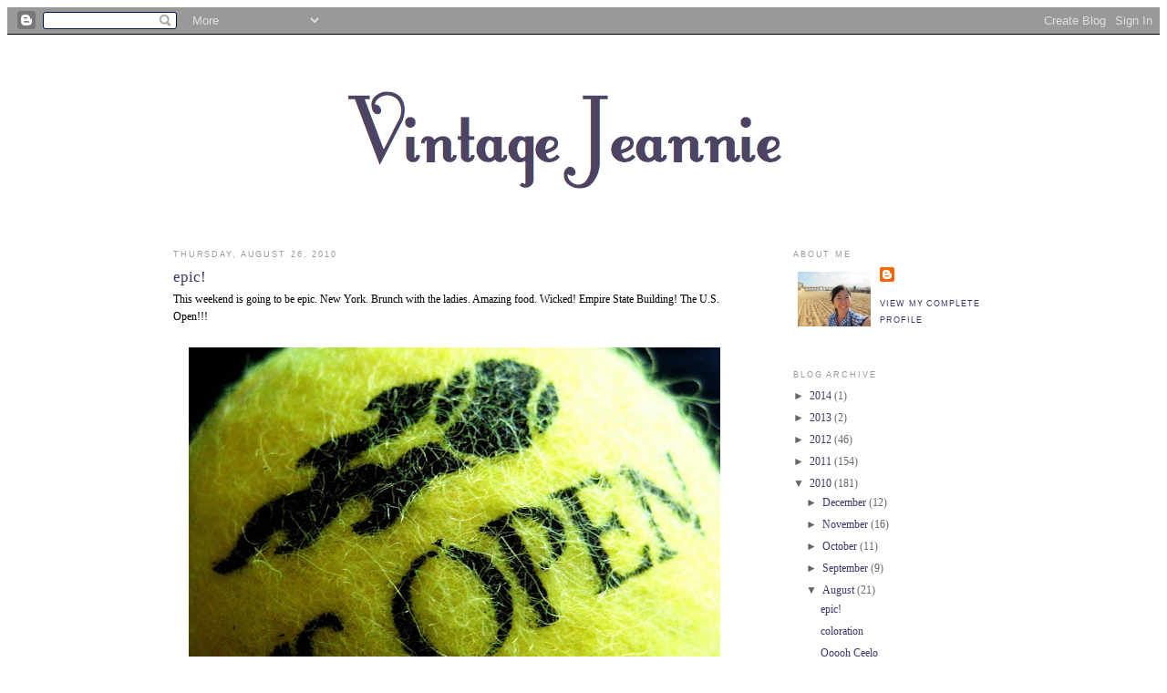

--- FILE ---
content_type: text/html; charset=UTF-8
request_url: http://blog.vintagejeannie.com/2010/08/
body_size: 20843
content:
<!DOCTYPE html>
<html dir='ltr' xmlns='http://www.w3.org/1999/xhtml' xmlns:b='http://www.google.com/2005/gml/b' xmlns:data='http://www.google.com/2005/gml/data' xmlns:expr='http://www.google.com/2005/gml/expr'>
<head>
<link href='https://www.blogger.com/static/v1/widgets/2944754296-widget_css_bundle.css' rel='stylesheet' type='text/css'/>
<meta content='text/html; charset=UTF-8' http-equiv='Content-Type'/>
<meta content='blogger' name='generator'/>
<link href='http://blog.vintagejeannie.com/favicon.ico' rel='icon' type='image/x-icon'/>
<link href='http://blog.vintagejeannie.com/2010/08/' rel='canonical'/>
<link rel="alternate" type="application/atom+xml" title="VintageJeannie - Atom" href="http://blog.vintagejeannie.com/feeds/posts/default" />
<link rel="alternate" type="application/rss+xml" title="VintageJeannie - RSS" href="http://blog.vintagejeannie.com/feeds/posts/default?alt=rss" />
<link rel="service.post" type="application/atom+xml" title="VintageJeannie - Atom" href="https://www.blogger.com/feeds/3046802636040379010/posts/default" />
<!--Can't find substitution for tag [blog.ieCssRetrofitLinks]-->
<meta content='http://blog.vintagejeannie.com/2010/08/' property='og:url'/>
<meta content='VintageJeannie' property='og:title'/>
<meta content='' property='og:description'/>
<title>VintageJeannie: 08/01/2010 - 09/01/2010</title>
<style type='text/css'>@font-face{font-family:'Rock Salt';font-style:normal;font-weight:400;font-display:swap;src:url(//fonts.gstatic.com/s/rocksalt/v24/MwQ0bhv11fWD6QsAVOZrt0M6p7NGrQ.woff2)format('woff2');unicode-range:U+0000-00FF,U+0131,U+0152-0153,U+02BB-02BC,U+02C6,U+02DA,U+02DC,U+0304,U+0308,U+0329,U+2000-206F,U+20AC,U+2122,U+2191,U+2193,U+2212,U+2215,U+FEFF,U+FFFD;}</style>
<style id='page-skin-1' type='text/css'><!--
/*
-----------------------------------------------
Blogger Template Style
Name:     Minima
Date:     26 Feb 2004
Updated by: Blogger Team
----------------------------------------------- */
/* Variable definitions
====================
<Variable name="bgcolor" description="Page Background Color"
type="color" default="#fff">
<Variable name="textcolor" description="Text Color"
type="color" default="#333">
<Variable name="linkcolor" description="Link Color"
type="color" default="#58a">
<Variable name="pagetitlecolor" description="Blog Title Color"
type="color" default="#666">
<Variable name="descriptioncolor" description="Blog Description Color"
type="color" default="#999">
<Variable name="titlecolor" description="Post Title Color"
type="color" default="#c60">
<Variable name="bordercolor" description="Border Color"
type="color" default="#ccc">
<Variable name="sidebarcolor" description="Sidebar Title Color"
type="color" default="#999">
<Variable name="sidebartextcolor" description="Sidebar Text Color"
type="color" default="#666">
<Variable name="visitedlinkcolor" description="Visited Link Color"
type="color" default="#999">
<Variable name="bodyfont" description="Text Font"
type="font" default="normal normal 100% Georgia, Serif">
<Variable name="headerfont" description="Sidebar Title Font"
type="font"
default="normal normal 78% 'Trebuchet MS',Trebuchet,Arial,Verdana,Sans-serif">
<Variable name="pagetitlefont" description="Blog Title Font"
type="font"
default="normal normal 200% Georgia, Serif">
<Variable name="descriptionfont" description="Blog Description Font"
type="font"
default="normal normal 78% 'Trebuchet MS', Trebuchet, Arial, Verdana, Sans-serif">
<Variable name="postfooterfont" description="Post Footer Font"
type="font"
default="normal normal 78% 'Trebuchet MS', Trebuchet, Arial, Verdana, Sans-serif">
<Variable name="startSide" description="Side where text starts in blog language"
type="automatic" default="left">
<Variable name="endSide" description="Side where text ends in blog language"
type="automatic" default="right">
*/
/* Use this with templates/template-twocol.html */
<script type="text/javascript">
var gaJsHost = (("https:" == document.location.protocol) ? "https://ssl." : "http://www.");
document.write(unescape("%3Cscript src='" + gaJsHost + "google-analytics.com/ga.js' type='text/javascript'%3E%3C/script%3E"));
</script>
<script type="text/javascript">
try {
var pageTracker = _gat._getTracker("UA-4747031-1");
pageTracker._trackPageview();
} catch(err) {}</script>
body {
background:#ffffff;
margin:0;
color:#333333;
font:x-small Georgia Serif;
font-size/* */:/**/small;
font-size: /**/small;
text-align: center;
}
a:link {
color:#43356a;
text-decoration:none;
}
a:visited {
color:#999999;
text-decoration:none;
}
a:hover {
color:#43356a;
text-decoration:underline;
}
a img {
border-width:0;
}
/* Header
-----------------------------------------------
*/
#header-wrapper {
width:660px;
margin:0 auto 10px;
}
#header-inner {
background-position: center;
margin-left: auto;
margin-right: auto;
}
#header {
margin: 5px;
text-align: center;
color:#666666;
}
#header h1 {
margin:5px 5px 0;
padding:15px 20px .25em;
line-height:1.2em;
text-transform:uppercase;
letter-spacing:.2em;
font: normal normal 11px Rock Salt;
}
#header a {
color:#666666;
text-decoration:none;
}
#header a:hover {
color:#666666;
}
#header .description {
margin:0 5px 5px;
padding:0 20px 15px;
max-width:700px;
text-transform:uppercase;
letter-spacing:.2em;
line-height: 1.4em;
font: normal normal 78% Rock Salt;
color: #999999;
}
#header img {
margin-left: auto;
margin-right: auto;
}
/* Outer-Wrapper
----------------------------------------------- */
#outer-wrapper {
width: 900px;
margin:0 auto;
padding:10px;
text-align:left;
font: normal normal 12px Georgia, Serif;
}
#main-wrapper {
width: 600px;
float: left;
word-wrap: break-word; /* fix for long text breaking sidebar float in IE */
overflow: hidden;     /* fix for long non-text content breaking IE sidebar float */
}
#sidebar-wrapper {
width: 220px;
float: right;
word-wrap: break-word; /* fix for long text breaking sidebar float in IE */
overflow: hidden;      /* fix for long non-text content breaking IE sidebar float */
}
/* Headings
----------------------------------------------- */
h2 {
margin:1.5em 0 .75em;
font:normal normal 78% 'Trebuchet MS',Trebuchet,Arial,Verdana,Sans-serif;
line-height: 1.4em;
text-transform:uppercase;
letter-spacing:.2em;
color:#999999;
}
/* Posts
-----------------------------------------------
*/
h2.date-header {
margin:1.5em 0 .5em;
}
.post {
margin:.5em 0 1.5em;
border-bottom:1px dotted #ffffff;
padding-bottom:1.5em;
}
.post h3 {
margin:.25em 0 0;
padding:0 0 4px;
font-size:140%;
font-weight:normal;
line-height:1.4em;
color:#43356a;
}
.post h3 a, .post h3 a:visited, .post h3 strong {
display:block;
text-decoration:none;
color:#43356a;
font-weight:normal;
}
.post h3 strong, .post h3 a:hover {
color:#333333;
}
.post-body {
margin:0 0 .75em;
line-height:1.6em;
}
.post-body blockquote {
line-height:1.3em;
}
.post-footer {
margin: .75em 0;
color:#999999;
text-transform:uppercase;
letter-spacing:.1em;
font: normal normal 78% 'Trebuchet MS', Trebuchet, Arial, Verdana, Sans-serif;
line-height: 1.4em;
}
.comment-link {
margin-left:.6em;
}
.post img {
padding:4px;
border:1px solid #ffffff;
}
.post blockquote {
margin:1em 20px;
}
.post blockquote p {
margin:.75em 0;
}
/* Comments
----------------------------------------------- */
#comments h4 {
margin:1em 0;
font-weight: bold;
line-height: 1.4em;
text-transform:uppercase;
letter-spacing:.2em;
color: #999999;
}
#comments-block {
margin:1em 0 1.5em;
line-height:1.6em;
}
#comments-block .comment-author {
margin:.5em 0;
}
#comments-block .comment-body {
margin:.25em 0 0;
}
#comments-block .comment-footer {
margin:-.25em 0 2em;
line-height: 1.4em;
text-transform:uppercase;
letter-spacing:.1em;
}
#comments-block .comment-body p {
margin:0 0 .75em;
}
.deleted-comment {
font-style:italic;
color:gray;
}
#blog-pager-newer-link {
float: left;
}
#blog-pager-older-link {
float: right;
}
#blog-pager {
text-align: center;
}
.feed-links {
clear: both;
line-height: 2.5em;
}
/* Sidebar Content
----------------------------------------------- */
.sidebar {
color: #666666;
line-height: 1.5em;
}
.sidebar ul {
list-style:none;
margin:0 0 0;
padding:0 0 0;
}
.sidebar li {
margin:0;
padding-top:0;
padding-right:0;
padding-bottom:.25em;
padding-left:15px;
text-indent:-15px;
line-height:1.5em;
}
.sidebar .widget, .main .widget {
border-bottom:1px dotted #ffffff;
margin:0 0 1.5em;
padding:0 0 1.5em;
}
.main .Blog {
border-bottom-width: 0;
}
/* Profile
----------------------------------------------- */
.profile-img {
float: left;
margin-top: 0;
margin-right: 5px;
margin-bottom: 5px;
margin-left: 0;
padding: 4px;
border: 1px solid #ffffff;
}
.profile-data {
margin:0;
text-transform:uppercase;
letter-spacing:.1em;
font: normal normal 78% 'Trebuchet MS', Trebuchet, Arial, Verdana, Sans-serif;
color: #999999;
font-weight: bold;
line-height: 1.6em;
}
.profile-datablock {
margin:.5em 0 .5em;
}
.profile-textblock {
margin: 0.5em 0;
line-height: 1.6em;
}
.profile-link {
font: normal normal 78% 'Trebuchet MS', Trebuchet, Arial, Verdana, Sans-serif;
text-transform: uppercase;
letter-spacing: .1em;
}
/* Footer
----------------------------------------------- */
#footer {
width:660px;
clear:both;
margin:0 auto;
padding-top:15px;
line-height: 1.6em;
text-transform:uppercase;
letter-spacing:.1em;
text-align: center;
}

--></style>
<link href='https://www.blogger.com/dyn-css/authorization.css?targetBlogID=3046802636040379010&amp;zx=05aaac4a-18f9-433a-8308-c263145386ef' media='none' onload='if(media!=&#39;all&#39;)media=&#39;all&#39;' rel='stylesheet'/><noscript><link href='https://www.blogger.com/dyn-css/authorization.css?targetBlogID=3046802636040379010&amp;zx=05aaac4a-18f9-433a-8308-c263145386ef' rel='stylesheet'/></noscript>
<meta name='google-adsense-platform-account' content='ca-host-pub-1556223355139109'/>
<meta name='google-adsense-platform-domain' content='blogspot.com'/>

</head>
<body>
<div class='navbar section' id='navbar'><div class='widget Navbar' data-version='1' id='Navbar1'><script type="text/javascript">
    function setAttributeOnload(object, attribute, val) {
      if(window.addEventListener) {
        window.addEventListener('load',
          function(){ object[attribute] = val; }, false);
      } else {
        window.attachEvent('onload', function(){ object[attribute] = val; });
      }
    }
  </script>
<div id="navbar-iframe-container"></div>
<script type="text/javascript" src="https://apis.google.com/js/platform.js"></script>
<script type="text/javascript">
      gapi.load("gapi.iframes:gapi.iframes.style.bubble", function() {
        if (gapi.iframes && gapi.iframes.getContext) {
          gapi.iframes.getContext().openChild({
              url: 'https://www.blogger.com/navbar/3046802636040379010?origin\x3dhttp://blog.vintagejeannie.com',
              where: document.getElementById("navbar-iframe-container"),
              id: "navbar-iframe"
          });
        }
      });
    </script><script type="text/javascript">
(function() {
var script = document.createElement('script');
script.type = 'text/javascript';
script.src = '//pagead2.googlesyndication.com/pagead/js/google_top_exp.js';
var head = document.getElementsByTagName('head')[0];
if (head) {
head.appendChild(script);
}})();
</script>
</div></div>
<div id='outer-wrapper'><div id='wrap2'>
<!-- skip links for text browsers -->
<span id='skiplinks' style='display:none;'>
<a href='#main'>skip to main </a> |
      <a href='#sidebar'>skip to sidebar</a>
</span>
<div id='header-wrapper'>
<div class='header section' id='header'><div class='widget Header' data-version='1' id='Header1'>
<div id='header-inner'>
<a href='http://blog.vintagejeannie.com/' style='display: block'>
<img alt='VintageJeannie' height='196px; ' id='Header1_headerimg' src='http://2.bp.blogspot.com/_EEzfLpXJZ5w/S8n8o6znTlI/AAAAAAAABUo/XjJFXuLmthM/S1600-R/Picture+5.png' style='display: block' width='649px; '/>
</a>
</div>
</div></div>
</div>
<div id='content-wrapper'>
<div id='crosscol-wrapper' style='text-align:center'>
<div class='crosscol no-items section' id='crosscol'></div>
</div>
<div id='main-wrapper'>
<div class='main section' id='main'><div class='widget Blog' data-version='1' id='Blog1'>
<div class='blog-posts hfeed'>

          <div class="date-outer">
        
<h2 class='date-header'><span>Thursday, August 26, 2010</span></h2>

          <div class="date-posts">
        
<div class='post-outer'>
<div class='post hentry'>
<a name='7867198167434102158'></a>
<h3 class='post-title entry-title'>
<a href='http://blog.vintagejeannie.com/2010/08/epic.html'>epic!</a>
</h3>
<div class='post-header-line-1'></div>
<div class='post-body entry-content'>
This weekend is going to be epic. New York. Brunch with the ladies. Amazing food. Wicked! Empire State Building! The U.S. Open!!!<br />
<br />
<div class="separator" style="clear: both; text-align: center;"><a href="https://blogger.googleusercontent.com/img/b/R29vZ2xl/AVvXsEjgc-gV_U9dPTJJm590wmxtPygg-mg0upBF-DR6QycaeiBcF4lviv0w1G9CSaz8C2UWw1pXfK9PiJjq3MteO5WIXhoMLhf4ATLWAk6lXlFH4PUl_fbXD53KhyYoXq6uxF6X9feEg-evkC7V/s1600/US-Open-Tennis-Ball-Wallpaper.jpg" imageanchor="1" style="margin-left: 1em; margin-right: 1em;"><img border="0" height="480" src="https://blogger.googleusercontent.com/img/b/R29vZ2xl/AVvXsEjgc-gV_U9dPTJJm590wmxtPygg-mg0upBF-DR6QycaeiBcF4lviv0w1G9CSaz8C2UWw1pXfK9PiJjq3MteO5WIXhoMLhf4ATLWAk6lXlFH4PUl_fbXD53KhyYoXq6uxF6X9feEg-evkC7V/s640/US-Open-Tennis-Ball-Wallpaper.jpg" width="640" /></a></div>
<div style='clear: both;'></div>
</div>
<div class='post-footer'>
<div class='post-footer-line post-footer-line-1'><span class='post-author vcard'>
Posted by
<span class='fn'>Jeannie Choi</span>
</span>
<span class='post-timestamp'>
at
<a class='timestamp-link' href='http://blog.vintagejeannie.com/2010/08/epic.html' rel='bookmark' title='permanent link'><abbr class='published' title='2010-08-26T08:55:00-04:00'>8:55&#8239;AM</abbr></a>
</span>
<span class='post-comment-link'>
<a class='comment-link' href='http://blog.vintagejeannie.com/2010/08/epic.html#comment-form' onclick=''>0
comments</a>
</span>
<span class='post-icons'>
<span class='item-action'>
<a href='https://www.blogger.com/email-post/3046802636040379010/7867198167434102158' title='Email Post'>
<img alt='' class='icon-action' height='13' src='http://www.blogger.com/img/icon18_email.gif' width='18'/>
</a>
</span>
<span class='item-control blog-admin pid-1372795662'>
<a href='https://www.blogger.com/post-edit.g?blogID=3046802636040379010&postID=7867198167434102158&from=pencil' title='Edit Post'>
<img alt='' class='icon-action' height='18' src='https://resources.blogblog.com/img/icon18_edit_allbkg.gif' width='18'/>
</a>
</span>
</span>
</div>
<div class='post-footer-line post-footer-line-2'><span class='post-labels'>
</span>
</div>
<div class='post-footer-line post-footer-line-3'></div>
</div>
</div>
</div>

          </div></div>
        

          <div class="date-outer">
        
<h2 class='date-header'><span>Wednesday, August 25, 2010</span></h2>

          <div class="date-posts">
        
<div class='post-outer'>
<div class='post hentry'>
<a name='1586699522234406849'></a>
<h3 class='post-title entry-title'>
<a href='http://blog.vintagejeannie.com/2010/08/coloration.html'>coloration</a>
</h3>
<div class='post-header-line-1'></div>
<div class='post-body entry-content'>
<table align="center" cellpadding="0" cellspacing="0" class="tr-caption-container" style="margin-left: auto; margin-right: auto; text-align: center;"><tbody>
<tr><td style="text-align: center;"><a href="https://blogger.googleusercontent.com/img/b/R29vZ2xl/AVvXsEg4KZmd_mxQ90aGaMXmddklKYZLsvGBaHI92p_5z1PKWyGTlx0EdVjfFwynUWd_8V2VTX5P-cgRutHSLvrkumEgZSt5lJn8HksMUEvLUvB2MlrC-sV3S6YIRcQxc7jP7ntiOFLm9_rfKT4R/s1600/IMG_20100821_103538+(1).jpg" imageanchor="1" style="margin-left: auto; margin-right: auto;"><img border="0" height="478" src="https://blogger.googleusercontent.com/img/b/R29vZ2xl/AVvXsEg4KZmd_mxQ90aGaMXmddklKYZLsvGBaHI92p_5z1PKWyGTlx0EdVjfFwynUWd_8V2VTX5P-cgRutHSLvrkumEgZSt5lJn8HksMUEvLUvB2MlrC-sV3S6YIRcQxc7jP7ntiOFLm9_rfKT4R/s640/IMG_20100821_103538+(1).jpg" width="640" /></a></td></tr>
<tr><td class="tr-caption" style="text-align: center;">(How to pick the perfect <a href="http://video.nytimes.com/video/2010/08/17/dining/1247468645900/choosing-the-perfect-watermelon.html">watermelon</a>, Essie "<a href="http://www.essieshop.com/product_info.php?cPath=30&amp;products_id=460">Flirt</a>" aka the best summer nail color)</td></tr>
</tbody></table><div class="separator" style="clear: both; text-align: center;"><br />
</div><table align="center" cellpadding="0" cellspacing="0" class="tr-caption-container" style="margin-left: auto; margin-right: auto; text-align: center;"><tbody>
<tr><td style="text-align: center;"><a href="https://blogger.googleusercontent.com/img/b/R29vZ2xl/AVvXsEjJWJDMz1ymNnxYffHNTCNn_nxpTaHhjDMEyq4JQXrVG6QIj5Hwb2ZD6rAMvqJkh_q99ssE2QPBE3AzYqWrXVWaJIjqG3MDPIAHk7vrW8dMuvYOO3hyphenhyphenTVyB8rv-w7ZFr0ExdEiSr3IeAKPZ/s1600/IMG_20100821_103559.jpg" imageanchor="1" style="margin-left: auto; margin-right: auto;"><img border="0" height="478" src="https://blogger.googleusercontent.com/img/b/R29vZ2xl/AVvXsEjJWJDMz1ymNnxYffHNTCNn_nxpTaHhjDMEyq4JQXrVG6QIj5Hwb2ZD6rAMvqJkh_q99ssE2QPBE3AzYqWrXVWaJIjqG3MDPIAHk7vrW8dMuvYOO3hyphenhyphenTVyB8rv-w7ZFr0ExdEiSr3IeAKPZ/s640/IMG_20100821_103559.jpg" width="640" /></a></td></tr>
<tr><td class="tr-caption" style="text-align: center;">(<a href="http://en.wikipedia.org/wiki/Green_Zebra">Green Zebra</a> heirloom tomatoes, olive oil, basil from our balcony, salt and pepper ... perfection!)</td></tr>
</tbody></table><div class="separator" style="clear: both; text-align: center;"><a href="https://blogger.googleusercontent.com/img/b/R29vZ2xl/AVvXsEg4KZmd_mxQ90aGaMXmddklKYZLsvGBaHI92p_5z1PKWyGTlx0EdVjfFwynUWd_8V2VTX5P-cgRutHSLvrkumEgZSt5lJn8HksMUEvLUvB2MlrC-sV3S6YIRcQxc7jP7ntiOFLm9_rfKT4R/s1600/IMG_20100821_103538+(1).jpg" imageanchor="1" style="margin-left: 1em; margin-right: 1em;"></a></div><div class="separator" style="clear: both; text-align: center;"><br />
</div><table align="center" cellpadding="0" cellspacing="0" class="tr-caption-container" style="margin-left: auto; margin-right: auto; text-align: center;"><tbody>
<tr><td style="text-align: center;"><a href="https://blogger.googleusercontent.com/img/b/R29vZ2xl/AVvXsEh8x7ujDrPUvfZq-ygqAgV7g4NfHFNg7I14C541zeGQFm2E8A4l8qfm-_zEQ16avEkjrKshBCiQDfgAp7szmpLaiM4UEYBIiQfd5-5YVhSbNVGj_nYL0XlCKCwAAel5XrOLT9iQQ54W-baT/s1600/IMG_20100822_210555.jpg" imageanchor="1" style="margin-left: auto; margin-right: auto;"><img border="0" height="478" src="https://blogger.googleusercontent.com/img/b/R29vZ2xl/AVvXsEh8x7ujDrPUvfZq-ygqAgV7g4NfHFNg7I14C541zeGQFm2E8A4l8qfm-_zEQ16avEkjrKshBCiQDfgAp7szmpLaiM4UEYBIiQfd5-5YVhSbNVGj_nYL0XlCKCwAAel5XrOLT9iQQ54W-baT/s640/IMG_20100822_210555.jpg" width="640" /></a></td></tr>
<tr><td class="tr-caption" style="text-align: center;">(homemade <a href="http://allrecipes.com/Recipe/Greek-Salad-I/Detail.aspx">Greek salad</a> makes me happy)</td></tr>
</tbody></table>
<div style='clear: both;'></div>
</div>
<div class='post-footer'>
<div class='post-footer-line post-footer-line-1'><span class='post-author vcard'>
Posted by
<span class='fn'>Jeannie Choi</span>
</span>
<span class='post-timestamp'>
at
<a class='timestamp-link' href='http://blog.vintagejeannie.com/2010/08/coloration.html' rel='bookmark' title='permanent link'><abbr class='published' title='2010-08-25T15:38:00-04:00'>3:38&#8239;PM</abbr></a>
</span>
<span class='post-comment-link'>
<a class='comment-link' href='http://blog.vintagejeannie.com/2010/08/coloration.html#comment-form' onclick=''>0
comments</a>
</span>
<span class='post-icons'>
<span class='item-action'>
<a href='https://www.blogger.com/email-post/3046802636040379010/1586699522234406849' title='Email Post'>
<img alt='' class='icon-action' height='13' src='http://www.blogger.com/img/icon18_email.gif' width='18'/>
</a>
</span>
<span class='item-control blog-admin pid-1372795662'>
<a href='https://www.blogger.com/post-edit.g?blogID=3046802636040379010&postID=1586699522234406849&from=pencil' title='Edit Post'>
<img alt='' class='icon-action' height='18' src='https://resources.blogblog.com/img/icon18_edit_allbkg.gif' width='18'/>
</a>
</span>
</span>
</div>
<div class='post-footer-line post-footer-line-2'><span class='post-labels'>
</span>
</div>
<div class='post-footer-line post-footer-line-3'></div>
</div>
</div>
</div>

          </div></div>
        

          <div class="date-outer">
        
<h2 class='date-header'><span>Monday, August 23, 2010</span></h2>

          <div class="date-posts">
        
<div class='post-outer'>
<div class='post hentry'>
<a name='1180716638513245477'></a>
<h3 class='post-title entry-title'>
<a href='http://blog.vintagejeannie.com/2010/08/ooooh-ceelo.html'>Ooooh Ceelo</a>
</h3>
<div class='post-header-line-1'></div>
<div class='post-body entry-content'>
Clearly not suitable for work or around children who are at that stage where they mimic everything they hear -- but really, really hilarious ... and catchy!<br />
<br />
<object height="295" style="background-image: url(&quot;http://i4.ytimg.com/vi/CAV0XrbEwNc/hqdefault.jpg&quot;);" width="480"><param name="movie" value="http://www.youtube.com/v/CAV0XrbEwNc?fs=1&amp;hl=en_US"><param name="allowFullScreen" value="true"><param name="allowscriptaccess" value="always"><embed src="http://www.youtube.com/v/CAV0XrbEwNc?fs=1&amp;hl=en_US" width="480" height="295" allowscriptaccess="never" allowfullscreen="true" wmode="transparent" type="application/x-shockwave-flash"></embed></object>
<div style='clear: both;'></div>
</div>
<div class='post-footer'>
<div class='post-footer-line post-footer-line-1'><span class='post-author vcard'>
Posted by
<span class='fn'>Jeannie Choi</span>
</span>
<span class='post-timestamp'>
at
<a class='timestamp-link' href='http://blog.vintagejeannie.com/2010/08/ooooh-ceelo.html' rel='bookmark' title='permanent link'><abbr class='published' title='2010-08-23T12:42:00-04:00'>12:42&#8239;PM</abbr></a>
</span>
<span class='post-comment-link'>
<a class='comment-link' href='http://blog.vintagejeannie.com/2010/08/ooooh-ceelo.html#comment-form' onclick=''>2
comments</a>
</span>
<span class='post-icons'>
<span class='item-action'>
<a href='https://www.blogger.com/email-post/3046802636040379010/1180716638513245477' title='Email Post'>
<img alt='' class='icon-action' height='13' src='http://www.blogger.com/img/icon18_email.gif' width='18'/>
</a>
</span>
<span class='item-control blog-admin pid-1372795662'>
<a href='https://www.blogger.com/post-edit.g?blogID=3046802636040379010&postID=1180716638513245477&from=pencil' title='Edit Post'>
<img alt='' class='icon-action' height='18' src='https://resources.blogblog.com/img/icon18_edit_allbkg.gif' width='18'/>
</a>
</span>
</span>
</div>
<div class='post-footer-line post-footer-line-2'><span class='post-labels'>
</span>
</div>
<div class='post-footer-line post-footer-line-3'></div>
</div>
</div>
</div>

          </div></div>
        

          <div class="date-outer">
        
<h2 class='date-header'><span>Friday, August 20, 2010</span></h2>

          <div class="date-posts">
        
<div class='post-outer'>
<div class='post hentry'>
<a name='3351002505171784193'></a>
<h3 class='post-title entry-title'>
<a href='http://blog.vintagejeannie.com/2010/08/all-delighted-people.html'>all delighted people</a>
</h3>
<div class='post-header-line-1'></div>
<div class='post-body entry-content'>
ooh &nbsp;you know, no big deal, just sufjan's new <a href="http://sufjanstevens.bandcamp.com/">EP</a>!<a href="http://www.blogger.com/"></a><br />
<br />
<table align="center" cellpadding="0" cellspacing="0" class="tr-caption-container" style="margin-left: auto; margin-right: auto; text-align: center;"><tbody>
<tr><td style="text-align: center;"><a href="https://blogger.googleusercontent.com/img/b/R29vZ2xl/AVvXsEhdLVJJKrSbUKc6vm7_VWZzo7rDvFyTWisaOMn5Ni6_m1evRqF7fs2n6nrW-rNhyE8cwkgGVOoAPKMt78jaJ64GM7eWcvNYbKqxxN3IMv1b8EucX248-7cLYbSUm4sQnJQA2-lx8GPACoV9/s1600/sufjan.jpg" imageanchor="1" style="margin-left: auto; margin-right: auto;"><img border="0" height="400" src="https://blogger.googleusercontent.com/img/b/R29vZ2xl/AVvXsEhdLVJJKrSbUKc6vm7_VWZzo7rDvFyTWisaOMn5Ni6_m1evRqF7fs2n6nrW-rNhyE8cwkgGVOoAPKMt78jaJ64GM7eWcvNYbKqxxN3IMv1b8EucX248-7cLYbSUm4sQnJQA2-lx8GPACoV9/s400/sufjan.jpg" width="400" /></a></td></tr>
<tr><td class="tr-caption" style="text-align: center;">(<a href="http://sufjanstevens.bandcamp.com/">click here</a>)</td></tr>
</tbody></table><div class="separator" style="clear: both; text-align: center;"><br />
</div>
<div style='clear: both;'></div>
</div>
<div class='post-footer'>
<div class='post-footer-line post-footer-line-1'><span class='post-author vcard'>
Posted by
<span class='fn'>Jeannie Choi</span>
</span>
<span class='post-timestamp'>
at
<a class='timestamp-link' href='http://blog.vintagejeannie.com/2010/08/all-delighted-people.html' rel='bookmark' title='permanent link'><abbr class='published' title='2010-08-20T16:14:00-04:00'>4:14&#8239;PM</abbr></a>
</span>
<span class='post-comment-link'>
<a class='comment-link' href='http://blog.vintagejeannie.com/2010/08/all-delighted-people.html#comment-form' onclick=''>2
comments</a>
</span>
<span class='post-icons'>
<span class='item-action'>
<a href='https://www.blogger.com/email-post/3046802636040379010/3351002505171784193' title='Email Post'>
<img alt='' class='icon-action' height='13' src='http://www.blogger.com/img/icon18_email.gif' width='18'/>
</a>
</span>
<span class='item-control blog-admin pid-1372795662'>
<a href='https://www.blogger.com/post-edit.g?blogID=3046802636040379010&postID=3351002505171784193&from=pencil' title='Edit Post'>
<img alt='' class='icon-action' height='18' src='https://resources.blogblog.com/img/icon18_edit_allbkg.gif' width='18'/>
</a>
</span>
</span>
</div>
<div class='post-footer-line post-footer-line-2'><span class='post-labels'>
</span>
</div>
<div class='post-footer-line post-footer-line-3'></div>
</div>
</div>
</div>
<div class='post-outer'>
<div class='post hentry'>
<a name='5603483208344594306'></a>
<h3 class='post-title entry-title'>
<a href='http://blog.vintagejeannie.com/2010/08/precocious.html'>precocious</a>
</h3>
<div class='post-header-line-1'></div>
<div class='post-body entry-content'>
This video is posted for my friend Jenny, poet and mother extraordinaire.<br />
<br />
<object height="385" width="640"><param name="movie" value="http://www.youtube.com/v/uVu4Me_n91Y&color1=0xb1b1b1&color2=0xd0d0d0&hl=en_US&feature=player_embedded&fs=1"></param><param name="allowFullScreen" value="true"></param><param name="allowScriptAccess" value="always"></param><embed src="http://www.youtube.com/v/uVu4Me_n91Y&color1=0xb1b1b1&color2=0xd0d0d0&hl=en_US&feature=player_embedded&fs=1" type="application/x-shockwave-flash" allowfullscreen="true" allowScriptAccess="always" width="640" height="385"></embed></object><br />
<div style="text-align: center;"><span class="Apple-style-span" style="font-size: small;">(little boy reciting Billy Collins' </span><i><span class="Apple-style-span" style="font-size: small;">Litany, </span></i><span class="Apple-style-span" style="font-size: small;">found </span><a href="http://forme-foryou.com/2010/08/friday-bits-15.html"><span class="Apple-style-span" style="font-size: small;">here</span></a><span class="Apple-style-span" style="font-size: small;">)</span><br />
<br />
<div style="text-align: left;">And for good measure, THE Billy Collins reciting <i>Litany</i>.</div><div style="text-align: left;"><br />
</div></div><object height="385" width="640"><param name="movie" value="http://www.youtube.com/v/56Iq3PbSWZY?fs=1&amp;hl=en_US"></param><param name="allowFullScreen" value="true"></param><param name="allowscriptaccess" value="always"></param><embed src="http://www.youtube.com/v/56Iq3PbSWZY?fs=1&amp;hl=en_US" type="application/x-shockwave-flash" allowscriptaccess="always" allowfullscreen="true" width="640" height="385"></embed></object>
<div style='clear: both;'></div>
</div>
<div class='post-footer'>
<div class='post-footer-line post-footer-line-1'><span class='post-author vcard'>
Posted by
<span class='fn'>Jeannie Choi</span>
</span>
<span class='post-timestamp'>
at
<a class='timestamp-link' href='http://blog.vintagejeannie.com/2010/08/precocious.html' rel='bookmark' title='permanent link'><abbr class='published' title='2010-08-20T14:02:00-04:00'>2:02&#8239;PM</abbr></a>
</span>
<span class='post-comment-link'>
<a class='comment-link' href='http://blog.vintagejeannie.com/2010/08/precocious.html#comment-form' onclick=''>1 comments</a>
</span>
<span class='post-icons'>
<span class='item-action'>
<a href='https://www.blogger.com/email-post/3046802636040379010/5603483208344594306' title='Email Post'>
<img alt='' class='icon-action' height='13' src='http://www.blogger.com/img/icon18_email.gif' width='18'/>
</a>
</span>
<span class='item-control blog-admin pid-1372795662'>
<a href='https://www.blogger.com/post-edit.g?blogID=3046802636040379010&postID=5603483208344594306&from=pencil' title='Edit Post'>
<img alt='' class='icon-action' height='18' src='https://resources.blogblog.com/img/icon18_edit_allbkg.gif' width='18'/>
</a>
</span>
</span>
</div>
<div class='post-footer-line post-footer-line-2'><span class='post-labels'>
</span>
</div>
<div class='post-footer-line post-footer-line-3'></div>
</div>
</div>
</div>

          </div></div>
        

          <div class="date-outer">
        
<h2 class='date-header'><span>Thursday, August 19, 2010</span></h2>

          <div class="date-posts">
        
<div class='post-outer'>
<div class='post hentry'>
<a name='3054889266974193847'></a>
<h3 class='post-title entry-title'>
<a href='http://blog.vintagejeannie.com/2010/08/trickshot-slickshot.html'>trickshot, slickshot</a>
</h3>
<div class='post-header-line-1'></div>
<div class='post-body entry-content'>
<object height="385" width="640"><param name="movie" value="http://www.youtube.com/v/cTl3U6aSd2w?fs=1&amp;hl=en_US"></param><param name="allowFullScreen" value="true"></param><param name="allowscriptaccess" value="always"></param><embed src="http://www.youtube.com/v/cTl3U6aSd2w?fs=1&amp;hl=en_US" type="application/x-shockwave-flash" allowscriptaccess="always" allowfullscreen="true" width="640" height="385"></embed></object><br />
<br />
Federer is so suave with his euro ways.
<div style='clear: both;'></div>
</div>
<div class='post-footer'>
<div class='post-footer-line post-footer-line-1'><span class='post-author vcard'>
Posted by
<span class='fn'>Jeannie Choi</span>
</span>
<span class='post-timestamp'>
at
<a class='timestamp-link' href='http://blog.vintagejeannie.com/2010/08/trickshot-slickshot.html' rel='bookmark' title='permanent link'><abbr class='published' title='2010-08-19T19:24:00-04:00'>7:24&#8239;PM</abbr></a>
</span>
<span class='post-comment-link'>
<a class='comment-link' href='http://blog.vintagejeannie.com/2010/08/trickshot-slickshot.html#comment-form' onclick=''>0
comments</a>
</span>
<span class='post-icons'>
<span class='item-action'>
<a href='https://www.blogger.com/email-post/3046802636040379010/3054889266974193847' title='Email Post'>
<img alt='' class='icon-action' height='13' src='http://www.blogger.com/img/icon18_email.gif' width='18'/>
</a>
</span>
<span class='item-control blog-admin pid-1372795662'>
<a href='https://www.blogger.com/post-edit.g?blogID=3046802636040379010&postID=3054889266974193847&from=pencil' title='Edit Post'>
<img alt='' class='icon-action' height='18' src='https://resources.blogblog.com/img/icon18_edit_allbkg.gif' width='18'/>
</a>
</span>
</span>
</div>
<div class='post-footer-line post-footer-line-2'><span class='post-labels'>
</span>
</div>
<div class='post-footer-line post-footer-line-3'></div>
</div>
</div>
</div>
<div class='post-outer'>
<div class='post hentry'>
<a name='5434669198964609048'></a>
<h3 class='post-title entry-title'>
<a href='http://blog.vintagejeannie.com/2010/08/owls.html'>owls</a>
</h3>
<div class='post-header-line-1'></div>
<div class='post-body entry-content'>
I'm on a spending freeze, but had a fit when I saw <a href="http://www.etsy.com/listing/54157617/set-of-3-vintage-cast-iron-owl-trivets">these</a> on etsy. Chris is dead set on getting a cast iron pan and I was looking around on etsy for one but got sidetracked ( as we all do when we browse etsy). How cute are these guys? Alas, they will probably be gone forever by the time I get my funds in order. Oh well. At least I have a photo of them.<br />
<br />
<div class="separator" style="clear: both; text-align: center;"><a href="https://blogger.googleusercontent.com/img/b/R29vZ2xl/AVvXsEhEM-LezjAPyWzPLvEeFvh_LVLHaqbUnMEfE-SdyLVDFs-crG7AB-1scA6ZimRSmeXHR9iBFyi3KUKpId517fKzv_Ebw7kWgWIDR6QXjETuEYEXmaDDTl86Lfav729hPImjKK-Cigr24PWo/s1600/owls.jpg" imageanchor="1" style="clear: left; float: left; margin-bottom: 1em; margin-right: 1em;"><img border="0" height="440" src="https://blogger.googleusercontent.com/img/b/R29vZ2xl/AVvXsEhEM-LezjAPyWzPLvEeFvh_LVLHaqbUnMEfE-SdyLVDFs-crG7AB-1scA6ZimRSmeXHR9iBFyi3KUKpId517fKzv_Ebw7kWgWIDR6QXjETuEYEXmaDDTl86Lfav729hPImjKK-Cigr24PWo/s640/owls.jpg" width="640" /></a></div>
<div style='clear: both;'></div>
</div>
<div class='post-footer'>
<div class='post-footer-line post-footer-line-1'><span class='post-author vcard'>
Posted by
<span class='fn'>Jeannie Choi</span>
</span>
<span class='post-timestamp'>
at
<a class='timestamp-link' href='http://blog.vintagejeannie.com/2010/08/owls.html' rel='bookmark' title='permanent link'><abbr class='published' title='2010-08-19T17:30:00-04:00'>5:30&#8239;PM</abbr></a>
</span>
<span class='post-comment-link'>
<a class='comment-link' href='http://blog.vintagejeannie.com/2010/08/owls.html#comment-form' onclick=''>1 comments</a>
</span>
<span class='post-icons'>
<span class='item-action'>
<a href='https://www.blogger.com/email-post/3046802636040379010/5434669198964609048' title='Email Post'>
<img alt='' class='icon-action' height='13' src='http://www.blogger.com/img/icon18_email.gif' width='18'/>
</a>
</span>
<span class='item-control blog-admin pid-1372795662'>
<a href='https://www.blogger.com/post-edit.g?blogID=3046802636040379010&postID=5434669198964609048&from=pencil' title='Edit Post'>
<img alt='' class='icon-action' height='18' src='https://resources.blogblog.com/img/icon18_edit_allbkg.gif' width='18'/>
</a>
</span>
</span>
</div>
<div class='post-footer-line post-footer-line-2'><span class='post-labels'>
</span>
</div>
<div class='post-footer-line post-footer-line-3'></div>
</div>
</div>
</div>
<div class='post-outer'>
<div class='post hentry'>
<a name='7067632363531985179'></a>
<h3 class='post-title entry-title'>
<a href='http://blog.vintagejeannie.com/2010/08/i-love-sleeping.html'>i love sleeping</a>
</h3>
<div class='post-header-line-1'></div>
<div class='post-body entry-content'>
<div class="separator" style="clear: both; text-align: center;"><a href="https://blogger.googleusercontent.com/img/b/R29vZ2xl/AVvXsEhfvhRUZKNaDJwMh5odotX1VaajIXU3Blp-55ZEOImetshqEEWmBK_T3PyCiypiK_x9lDm5_VhtpRYvz4O_ep8nJgeYFDudhoISyRTEV8MEVFYDck-pu5qLWgLOwHRufa9atMBZ0ua2VJJj/s1600/holly.jpg" imageanchor="1" style="margin-left: 1em; margin-right: 1em;"><img border="0" height="636" src="https://blogger.googleusercontent.com/img/b/R29vZ2xl/AVvXsEhfvhRUZKNaDJwMh5odotX1VaajIXU3Blp-55ZEOImetshqEEWmBK_T3PyCiypiK_x9lDm5_VhtpRYvz4O_ep8nJgeYFDudhoISyRTEV8MEVFYDck-pu5qLWgLOwHRufa9atMBZ0ua2VJJj/s640/holly.jpg" width="640" /></a></div><div style="text-align: center;"><span class="Apple-style-span" style="font-size: small;">(from </span><a href="http://beautiful.tumblr.com/post/844267219"><span class="Apple-style-span" style="font-size: small;">here</span></a><span class="Apple-style-span" style="font-size: small;">)</span><br />
<div style="text-align: left;">Holly Golightly <a href="http://www.fredflare.com/customer/product.php?productid=2683">sleeping mask</a>.</div></div>
<div style='clear: both;'></div>
</div>
<div class='post-footer'>
<div class='post-footer-line post-footer-line-1'><span class='post-author vcard'>
Posted by
<span class='fn'>Jeannie Choi</span>
</span>
<span class='post-timestamp'>
at
<a class='timestamp-link' href='http://blog.vintagejeannie.com/2010/08/i-love-sleeping.html' rel='bookmark' title='permanent link'><abbr class='published' title='2010-08-19T15:00:00-04:00'>3:00&#8239;PM</abbr></a>
</span>
<span class='post-comment-link'>
<a class='comment-link' href='http://blog.vintagejeannie.com/2010/08/i-love-sleeping.html#comment-form' onclick=''>0
comments</a>
</span>
<span class='post-icons'>
<span class='item-action'>
<a href='https://www.blogger.com/email-post/3046802636040379010/7067632363531985179' title='Email Post'>
<img alt='' class='icon-action' height='13' src='http://www.blogger.com/img/icon18_email.gif' width='18'/>
</a>
</span>
<span class='item-control blog-admin pid-1372795662'>
<a href='https://www.blogger.com/post-edit.g?blogID=3046802636040379010&postID=7067632363531985179&from=pencil' title='Edit Post'>
<img alt='' class='icon-action' height='18' src='https://resources.blogblog.com/img/icon18_edit_allbkg.gif' width='18'/>
</a>
</span>
</span>
</div>
<div class='post-footer-line post-footer-line-2'><span class='post-labels'>
</span>
</div>
<div class='post-footer-line post-footer-line-3'></div>
</div>
</div>
</div>
<div class='post-outer'>
<div class='post hentry'>
<a name='833144151126930982'></a>
<h3 class='post-title entry-title'>
<a href='http://blog.vintagejeannie.com/2010/08/blog-post.html'>sublime crime</a>
</h3>
<div class='post-header-line-1'></div>
<div class='post-body entry-content'>
My sister and I wrote and recorded this little ditty many years ago. Why two Korean girls wrote a country song, I do not know. I just know it was pretty gosh darn fun.<br />
I was on guitar and lead vocals, and Uno played violin and did harmony. It probably took us nearly 3 hours to record but we wrote the song (if you can even call it that) in about 15 minutes while waiting in the car for my parents to finish up at church one night. We titled the song, "Sublime Crime II."<br />
<br />
Enjoy!<br />
<br />
<embed flashvars="audioUrl=http://vintagejeannie.com/music/Sublime%20Crime%202.mp3" height="30" pluginspage="http://www.macromedia.com/go/getflashplayer" src="http://www.google.com/reader/ui/3523697345-audio-player.swf" width="400"></embed><br />
<br />
(I really miss singing with my sister.)
<div style='clear: both;'></div>
</div>
<div class='post-footer'>
<div class='post-footer-line post-footer-line-1'><span class='post-author vcard'>
Posted by
<span class='fn'>Jeannie Choi</span>
</span>
<span class='post-timestamp'>
at
<a class='timestamp-link' href='http://blog.vintagejeannie.com/2010/08/blog-post.html' rel='bookmark' title='permanent link'><abbr class='published' title='2010-08-19T00:03:00-04:00'>12:03&#8239;AM</abbr></a>
</span>
<span class='post-comment-link'>
<a class='comment-link' href='http://blog.vintagejeannie.com/2010/08/blog-post.html#comment-form' onclick=''>3
comments</a>
</span>
<span class='post-icons'>
<span class='item-action'>
<a href='https://www.blogger.com/email-post/3046802636040379010/833144151126930982' title='Email Post'>
<img alt='' class='icon-action' height='13' src='http://www.blogger.com/img/icon18_email.gif' width='18'/>
</a>
</span>
<span class='item-control blog-admin pid-1372795662'>
<a href='https://www.blogger.com/post-edit.g?blogID=3046802636040379010&postID=833144151126930982&from=pencil' title='Edit Post'>
<img alt='' class='icon-action' height='18' src='https://resources.blogblog.com/img/icon18_edit_allbkg.gif' width='18'/>
</a>
</span>
</span>
</div>
<div class='post-footer-line post-footer-line-2'><span class='post-labels'>
</span>
</div>
<div class='post-footer-line post-footer-line-3'></div>
</div>
</div>
</div>

          </div></div>
        

          <div class="date-outer">
        
<h2 class='date-header'><span>Wednesday, August 18, 2010</span></h2>

          <div class="date-posts">
        
<div class='post-outer'>
<div class='post hentry'>
<a name='9179329544795532375'></a>
<h3 class='post-title entry-title'>
<a href='http://blog.vintagejeannie.com/2010/08/kanye-power.html'>kanye, power</a>
</h3>
<div class='post-header-line-1'></div>
<div class='post-body entry-content'>
kanye west exasperates me. how could someone so annoying make such great music and videos?<br />
<br />
<object height="340" width="560"><param name="movie" value="http://www.youtube.com/v/L53gjP-TtGE?fs=1&amp;hl=en_US"></param><param name="allowFullScreen" value="true"></param><param name="allowscriptaccess" value="always"></param><embed src="http://www.youtube.com/v/L53gjP-TtGE?fs=1&amp;hl=en_US" type="application/x-shockwave-flash" allowscriptaccess="always" allowfullscreen="true" width="560" height="340"></embed></object>
<div style='clear: both;'></div>
</div>
<div class='post-footer'>
<div class='post-footer-line post-footer-line-1'><span class='post-author vcard'>
Posted by
<span class='fn'>Jeannie Choi</span>
</span>
<span class='post-timestamp'>
at
<a class='timestamp-link' href='http://blog.vintagejeannie.com/2010/08/kanye-power.html' rel='bookmark' title='permanent link'><abbr class='published' title='2010-08-18T16:10:00-04:00'>4:10&#8239;PM</abbr></a>
</span>
<span class='post-comment-link'>
<a class='comment-link' href='http://blog.vintagejeannie.com/2010/08/kanye-power.html#comment-form' onclick=''>0
comments</a>
</span>
<span class='post-icons'>
<span class='item-action'>
<a href='https://www.blogger.com/email-post/3046802636040379010/9179329544795532375' title='Email Post'>
<img alt='' class='icon-action' height='13' src='http://www.blogger.com/img/icon18_email.gif' width='18'/>
</a>
</span>
<span class='item-control blog-admin pid-1372795662'>
<a href='https://www.blogger.com/post-edit.g?blogID=3046802636040379010&postID=9179329544795532375&from=pencil' title='Edit Post'>
<img alt='' class='icon-action' height='18' src='https://resources.blogblog.com/img/icon18_edit_allbkg.gif' width='18'/>
</a>
</span>
</span>
</div>
<div class='post-footer-line post-footer-line-2'><span class='post-labels'>
</span>
</div>
<div class='post-footer-line post-footer-line-3'></div>
</div>
</div>
</div>
<div class='post-outer'>
<div class='post hentry'>
<a name='1083926204033264821'></a>
<h3 class='post-title entry-title'>
<a href='http://blog.vintagejeannie.com/2010/08/one-more.html'>some more</a>
</h3>
<div class='post-header-line-1'></div>
<div class='post-body entry-content'>
<div class="separator" style="clear: both; text-align: center;"><a href="https://blogger.googleusercontent.com/img/b/R29vZ2xl/AVvXsEhf0iAA03jPJWUj7lm2Y7CZPaxee3bjRoJCpWLfBh_rJj3-VVj4Ixry7tdyW2AZhKzNSmxFj0rUbnOmARrMWRqKDBKQS8DgC4Ol9rOVuk3BVdLrx0qyhaKTV7Oufu2ow_h3wvX363aONbdE/s1600/wedding1.JPG" imageanchor="1" style="margin-left: 1em; margin-right: 1em;"><img border="0" height="425" src="https://blogger.googleusercontent.com/img/b/R29vZ2xl/AVvXsEhf0iAA03jPJWUj7lm2Y7CZPaxee3bjRoJCpWLfBh_rJj3-VVj4Ixry7tdyW2AZhKzNSmxFj0rUbnOmARrMWRqKDBKQS8DgC4Ol9rOVuk3BVdLrx0qyhaKTV7Oufu2ow_h3wvX363aONbdE/s640/wedding1.JPG" width="640" /></a></div><div class="separator" style="clear: both; text-align: center;"><br />
</div><div class="separator" style="clear: both; text-align: center;"><a href="https://blogger.googleusercontent.com/img/b/R29vZ2xl/AVvXsEhE2PP1BjBrK1TPq1zAr0hSK6CJaELdYf5S3FYf1zHXwSvIclOiEnulw2TkqeZWYCJWHjb3uRJa8Aa6Cv4wQdEnMAf1t3cj2G3x3WA_SXH4GZDK8dkzgospNIP1tSNXp9d1mmOaMxCtq1kd/s1600/wedding2.JPG" imageanchor="1" style="margin-left: 1em; margin-right: 1em;"><img border="0" height="426" src="https://blogger.googleusercontent.com/img/b/R29vZ2xl/AVvXsEhE2PP1BjBrK1TPq1zAr0hSK6CJaELdYf5S3FYf1zHXwSvIclOiEnulw2TkqeZWYCJWHjb3uRJa8Aa6Cv4wQdEnMAf1t3cj2G3x3WA_SXH4GZDK8dkzgospNIP1tSNXp9d1mmOaMxCtq1kd/s640/wedding2.JPG" width="640" /></a></div><br />
can you guess who the adult is in our relationship?&nbsp;by the talented <a href="http://www.facebook.com/melaniehendel?ref=ts">melanie</a>.
<div style='clear: both;'></div>
</div>
<div class='post-footer'>
<div class='post-footer-line post-footer-line-1'><span class='post-author vcard'>
Posted by
<span class='fn'>Jeannie Choi</span>
</span>
<span class='post-timestamp'>
at
<a class='timestamp-link' href='http://blog.vintagejeannie.com/2010/08/one-more.html' rel='bookmark' title='permanent link'><abbr class='published' title='2010-08-18T16:06:00-04:00'>4:06&#8239;PM</abbr></a>
</span>
<span class='post-comment-link'>
<a class='comment-link' href='http://blog.vintagejeannie.com/2010/08/one-more.html#comment-form' onclick=''>2
comments</a>
</span>
<span class='post-icons'>
<span class='item-action'>
<a href='https://www.blogger.com/email-post/3046802636040379010/1083926204033264821' title='Email Post'>
<img alt='' class='icon-action' height='13' src='http://www.blogger.com/img/icon18_email.gif' width='18'/>
</a>
</span>
<span class='item-control blog-admin pid-1372795662'>
<a href='https://www.blogger.com/post-edit.g?blogID=3046802636040379010&postID=1083926204033264821&from=pencil' title='Edit Post'>
<img alt='' class='icon-action' height='18' src='https://resources.blogblog.com/img/icon18_edit_allbkg.gif' width='18'/>
</a>
</span>
</span>
</div>
<div class='post-footer-line post-footer-line-2'><span class='post-labels'>
</span>
</div>
<div class='post-footer-line post-footer-line-3'></div>
</div>
</div>
</div>

          </div></div>
        

          <div class="date-outer">
        
<h2 class='date-header'><span>Tuesday, August 17, 2010</span></h2>

          <div class="date-posts">
        
<div class='post-outer'>
<div class='post hentry'>
<a name='7027479977639063386'></a>
<h3 class='post-title entry-title'>
<a href='http://blog.vintagejeannie.com/2010/08/bibliophile.html'>bibliophile</a>
</h3>
<div class='post-header-line-1'></div>
<div class='post-body entry-content'>
If I had any artistic talent whatsoever, I would be a book cover designer.<br />
<br />
<div class="separator" style="clear: both; text-align: center;"><a href="https://blogger.googleusercontent.com/img/b/R29vZ2xl/AVvXsEh8931icwibgMU2HKY5jIEjoBsozPgByIreEr7-zVYubtsFcVeZOcyNNrwQTqlpVcGML7K_MYTBd-_zCbWMcUhrapxm6RZHB9CYGk84hrcnqIsYU8UF_JJZbVQ-kfG9FCejsYOIgCvnIgEN/s1600/a_general_theory_of_love.large.jpg" imageanchor="1" style="margin-left: 1em; margin-right: 1em;"><img border="0" height="400" src="https://blogger.googleusercontent.com/img/b/R29vZ2xl/AVvXsEh8931icwibgMU2HKY5jIEjoBsozPgByIreEr7-zVYubtsFcVeZOcyNNrwQTqlpVcGML7K_MYTBd-_zCbWMcUhrapxm6RZHB9CYGk84hrcnqIsYU8UF_JJZbVQ-kfG9FCejsYOIgCvnIgEN/s400/a_general_theory_of_love.large.jpg" width="258" /></a></div><br />
<div class="separator" style="clear: both; text-align: center;"><a href="https://blogger.googleusercontent.com/img/b/R29vZ2xl/AVvXsEjndckYMHEjuK0Ra5uq4ji536e5cUBaE6sQ2SbvTR77vkJXUdB9FnoVgw1ptcPa3EyA1nk2lh-2M0HFsdVvJnHEQuy2JypTJX9Zp7Sd-4QMoFFiCmZPqq0Z11Wtzv3Ck8VyXTsWh4jwix4v/s1600/book_pob.jpg" imageanchor="1" style="margin-left: 1em; margin-right: 1em;"><img border="0" height="400" src="https://blogger.googleusercontent.com/img/b/R29vZ2xl/AVvXsEjndckYMHEjuK0Ra5uq4ji536e5cUBaE6sQ2SbvTR77vkJXUdB9FnoVgw1ptcPa3EyA1nk2lh-2M0HFsdVvJnHEQuy2JypTJX9Zp7Sd-4QMoFFiCmZPqq0Z11Wtzv3Ck8VyXTsWh4jwix4v/s400/book_pob.jpg" width="263" /></a></div><br />
<div class="separator" style="clear: both; text-align: center;"><a href="https://blogger.googleusercontent.com/img/b/R29vZ2xl/AVvXsEi_Q5H8SPc9MY77nu6kP_eSLzOnKEhJ8M7altKvD_Uubj_6HWZ_nGe6U3EwpKyZiL6UC_asTEWU6ORxunUsrZiSbzZzO5Gg_YvkQOXxYQAVN_rzbmSChdQsI1ThbEfM5StuUYXJ0_D0UvxS/s1600/x11844.jpg" imageanchor="1" style="margin-left: 1em; margin-right: 1em;"><img border="0" height="400" src="https://blogger.googleusercontent.com/img/b/R29vZ2xl/AVvXsEi_Q5H8SPc9MY77nu6kP_eSLzOnKEhJ8M7altKvD_Uubj_6HWZ_nGe6U3EwpKyZiL6UC_asTEWU6ORxunUsrZiSbzZzO5Gg_YvkQOXxYQAVN_rzbmSChdQsI1ThbEfM5StuUYXJ0_D0UvxS/s400/x11844.jpg" width="268" /></a></div>
<div style='clear: both;'></div>
</div>
<div class='post-footer'>
<div class='post-footer-line post-footer-line-1'><span class='post-author vcard'>
Posted by
<span class='fn'>Jeannie Choi</span>
</span>
<span class='post-timestamp'>
at
<a class='timestamp-link' href='http://blog.vintagejeannie.com/2010/08/bibliophile.html' rel='bookmark' title='permanent link'><abbr class='published' title='2010-08-17T23:06:00-04:00'>11:06&#8239;PM</abbr></a>
</span>
<span class='post-comment-link'>
<a class='comment-link' href='http://blog.vintagejeannie.com/2010/08/bibliophile.html#comment-form' onclick=''>0
comments</a>
</span>
<span class='post-icons'>
<span class='item-action'>
<a href='https://www.blogger.com/email-post/3046802636040379010/7027479977639063386' title='Email Post'>
<img alt='' class='icon-action' height='13' src='http://www.blogger.com/img/icon18_email.gif' width='18'/>
</a>
</span>
<span class='item-control blog-admin pid-1372795662'>
<a href='https://www.blogger.com/post-edit.g?blogID=3046802636040379010&postID=7027479977639063386&from=pencil' title='Edit Post'>
<img alt='' class='icon-action' height='18' src='https://resources.blogblog.com/img/icon18_edit_allbkg.gif' width='18'/>
</a>
</span>
</span>
</div>
<div class='post-footer-line post-footer-line-2'><span class='post-labels'>
</span>
</div>
<div class='post-footer-line post-footer-line-3'></div>
</div>
</div>
</div>

          </div></div>
        

          <div class="date-outer">
        
<h2 class='date-header'><span>Monday, August 16, 2010</span></h2>

          <div class="date-posts">
        
<div class='post-outer'>
<div class='post hentry'>
<a name='8387927316125101597'></a>
<h3 class='post-title entry-title'>
<a href='http://blog.vintagejeannie.com/2010/08/mom-flatly-rejected-my-request.html'>"Mom flatly rejected my request"</a>
</h3>
<div class='post-header-line-1'></div>
<div class='post-body entry-content'>
I called home this weekend and complained to my family about how I kept getting bitten by mosquitoes. My dad told me that mosquitoes deserve a nobel prize in medicine because they boost your immune system. I sent him an email with a photo of my most recent bite in all its puffed up glory to try and convince him that mosquitoes are God's worst creation. Here's how he responded. (Prepare to die laughing):<br />
<br />
*****<br />
<br />
Jeannie!<br />
Your immune system has been greatly improved by the<br />
boost shot you got from Ms. M.<br />
Female mosquitoes are the biting ones.<br />
They need blood for egg generation.<br />
Your contribution for the Kingdom of Mosquitoes was<br />
compensated by an upgrade in your immunization level.<br />
See! We are helping each othe by the creation order!<br />
Give thanks in every circumstance.<br />
<br />
By the way, I am being harassed by a squirrel.<br />
That bad guy/gal comes to my home from the mountain,<br />
always sits on the wall and spies on me, eats my precious<br />
tomatoes and other vegetables.<br />
My airgun cannot penetrate its thick fur.<br />
I asked mom for a better gun. Mom flatly rejected my request.<br />
I need an air gun with minimum 1000ft/sec shot velocity.<br />
Please join me in pursuading Mom to get permission.<br />
Best wishes for you and may the Lord richly bless you.<br />
In Christ Jesus,<br />
Dr. Choi
<div style='clear: both;'></div>
</div>
<div class='post-footer'>
<div class='post-footer-line post-footer-line-1'><span class='post-author vcard'>
Posted by
<span class='fn'>Jeannie Choi</span>
</span>
<span class='post-timestamp'>
at
<a class='timestamp-link' href='http://blog.vintagejeannie.com/2010/08/mom-flatly-rejected-my-request.html' rel='bookmark' title='permanent link'><abbr class='published' title='2010-08-16T12:20:00-04:00'>12:20&#8239;PM</abbr></a>
</span>
<span class='post-comment-link'>
<a class='comment-link' href='http://blog.vintagejeannie.com/2010/08/mom-flatly-rejected-my-request.html#comment-form' onclick=''>4
comments</a>
</span>
<span class='post-icons'>
<span class='item-action'>
<a href='https://www.blogger.com/email-post/3046802636040379010/8387927316125101597' title='Email Post'>
<img alt='' class='icon-action' height='13' src='http://www.blogger.com/img/icon18_email.gif' width='18'/>
</a>
</span>
<span class='item-control blog-admin pid-1372795662'>
<a href='https://www.blogger.com/post-edit.g?blogID=3046802636040379010&postID=8387927316125101597&from=pencil' title='Edit Post'>
<img alt='' class='icon-action' height='18' src='https://resources.blogblog.com/img/icon18_edit_allbkg.gif' width='18'/>
</a>
</span>
</span>
</div>
<div class='post-footer-line post-footer-line-2'><span class='post-labels'>
</span>
</div>
<div class='post-footer-line post-footer-line-3'></div>
</div>
</div>
</div>

          </div></div>
        

          <div class="date-outer">
        
<h2 class='date-header'><span>Thursday, August 12, 2010</span></h2>

          <div class="date-posts">
        
<div class='post-outer'>
<div class='post hentry'>
<a name='2793519461294533754'></a>
<h3 class='post-title entry-title'>
<a href='http://blog.vintagejeannie.com/2010/08/brusque-affection.html'>the brusque affection</a>
</h3>
<div class='post-header-line-1'></div>
<div class='post-body entry-content'>
<a href="http://andrewsullivan.theatlantic.com/the_daily_dish/2010/08/at-the-hour-of-our-death.html">Andrew Sullivan</a>.<br />
<blockquote>The moments I have felt closest to God have been when I have been stripped of every security, the moments when I have felt no love, known no safe home, witnessed unspeakable cruelty - and was rescued by nothing but his ineffable, boundless and yet intimate&nbsp;<i>Love</i>.</blockquote><blockquote>This is not an argument, I know. It can easily be dismissed as wish-fulfillment. I beg of you only to respect that this is not how I experienced these moments. They were real. In suffering, I have felt and&nbsp;known&nbsp;God reach into my life and grab me by the scruff of my neck and shake me with the brusque affection of a father's compassion. "Andrew, Andrew ... you fret and are anxious about so many things. But only one thing is necessary."</blockquote>
<div style='clear: both;'></div>
</div>
<div class='post-footer'>
<div class='post-footer-line post-footer-line-1'><span class='post-author vcard'>
Posted by
<span class='fn'>Jeannie Choi</span>
</span>
<span class='post-timestamp'>
at
<a class='timestamp-link' href='http://blog.vintagejeannie.com/2010/08/brusque-affection.html' rel='bookmark' title='permanent link'><abbr class='published' title='2010-08-12T11:26:00-04:00'>11:26&#8239;AM</abbr></a>
</span>
<span class='post-comment-link'>
<a class='comment-link' href='http://blog.vintagejeannie.com/2010/08/brusque-affection.html#comment-form' onclick=''>0
comments</a>
</span>
<span class='post-icons'>
<span class='item-action'>
<a href='https://www.blogger.com/email-post/3046802636040379010/2793519461294533754' title='Email Post'>
<img alt='' class='icon-action' height='13' src='http://www.blogger.com/img/icon18_email.gif' width='18'/>
</a>
</span>
<span class='item-control blog-admin pid-1372795662'>
<a href='https://www.blogger.com/post-edit.g?blogID=3046802636040379010&postID=2793519461294533754&from=pencil' title='Edit Post'>
<img alt='' class='icon-action' height='18' src='https://resources.blogblog.com/img/icon18_edit_allbkg.gif' width='18'/>
</a>
</span>
</span>
</div>
<div class='post-footer-line post-footer-line-2'><span class='post-labels'>
</span>
</div>
<div class='post-footer-line post-footer-line-3'></div>
</div>
</div>
</div>

          </div></div>
        

          <div class="date-outer">
        
<h2 class='date-header'><span>Monday, August 9, 2010</span></h2>

          <div class="date-posts">
        
<div class='post-outer'>
<div class='post hentry'>
<a name='1482140989093831154'></a>
<h3 class='post-title entry-title'>
<a href='http://blog.vintagejeannie.com/2010/08/outtakes.html'>outtakes</a>
</h3>
<div class='post-header-line-1'></div>
<div class='post-body entry-content'>
I know you're supposed to post really perfect and beautiful photos on your blog, but guess what folks!? Life is not perfect and beautiful all the time -- in fact, most of the time life is weird and wonky.<br />
<br />
I have no idea what is happening in this photo but Chris and I look so funny so I just had to post it. I think the photo shows us as we really are: simply human. [p.s. I highly recommend clicking on the photo to enlarge it to full weirdness :)]<br />
<br />
<div class="separator" style="clear: both; text-align: center;"><a href="https://blogger.googleusercontent.com/img/b/R29vZ2xl/AVvXsEiJh0lWYPXUXOqUcsMCDqClNVzfvGHAJOWZBLk8wXCRkb5tWotIxeMKNGC74I-oNggrQu5maGJd6oeH_3HLOgB3X35Upd_JwXcOYhFNJ0NTtk9tPqdGAdN4HCWaNXh_TKJ1uhBtFZmFUuki/s1600/IMG_9452.JPG" imageanchor="1" style="margin-left: 1em; margin-right: 1em;"><img border="0" height="428" src="https://blogger.googleusercontent.com/img/b/R29vZ2xl/AVvXsEiJh0lWYPXUXOqUcsMCDqClNVzfvGHAJOWZBLk8wXCRkb5tWotIxeMKNGC74I-oNggrQu5maGJd6oeH_3HLOgB3X35Upd_JwXcOYhFNJ0NTtk9tPqdGAdN4HCWaNXh_TKJ1uhBtFZmFUuki/s640/IMG_9452.JPG" width="640" /></a></div>
<div style='clear: both;'></div>
</div>
<div class='post-footer'>
<div class='post-footer-line post-footer-line-1'><span class='post-author vcard'>
Posted by
<span class='fn'>Jeannie Choi</span>
</span>
<span class='post-timestamp'>
at
<a class='timestamp-link' href='http://blog.vintagejeannie.com/2010/08/outtakes.html' rel='bookmark' title='permanent link'><abbr class='published' title='2010-08-09T11:30:00-04:00'>11:30&#8239;AM</abbr></a>
</span>
<span class='post-comment-link'>
<a class='comment-link' href='http://blog.vintagejeannie.com/2010/08/outtakes.html#comment-form' onclick=''>3
comments</a>
</span>
<span class='post-icons'>
<span class='item-action'>
<a href='https://www.blogger.com/email-post/3046802636040379010/1482140989093831154' title='Email Post'>
<img alt='' class='icon-action' height='13' src='http://www.blogger.com/img/icon18_email.gif' width='18'/>
</a>
</span>
<span class='item-control blog-admin pid-1372795662'>
<a href='https://www.blogger.com/post-edit.g?blogID=3046802636040379010&postID=1482140989093831154&from=pencil' title='Edit Post'>
<img alt='' class='icon-action' height='18' src='https://resources.blogblog.com/img/icon18_edit_allbkg.gif' width='18'/>
</a>
</span>
</span>
</div>
<div class='post-footer-line post-footer-line-2'><span class='post-labels'>
</span>
</div>
<div class='post-footer-line post-footer-line-3'></div>
</div>
</div>
</div>

          </div></div>
        

          <div class="date-outer">
        
<h2 class='date-header'><span>Friday, August 6, 2010</span></h2>

          <div class="date-posts">
        
<div class='post-outer'>
<div class='post hentry'>
<a name='7631505376500614392'></a>
<h3 class='post-title entry-title'>
<a href='http://blog.vintagejeannie.com/2010/08/friday-links-round-up.html'>Friday Links Round-Up</a>
</h3>
<div class='post-header-line-1'></div>
<div class='post-body entry-content'>
**<i>Every Friday, I compile a friday links round up for Sojourners' blog, <a href="http://blog.sojo.net/">God's Politics</a>. I thought I'd start reposting them here as well :)&nbsp;</i><br />
<br />
Anne Rice. Elena Kagan. Kanye West. Baseball. Here's a little round-up of links from the web you may have missed this week:<br />
<ul><li>Anne Rice <a href="http://www.facebook.com/annericefanpage#!/annericefanpage?v=wall&amp;story_fbid=129786343731298&amp;ref=mf">quits</a> Christianity. <a href="http://blog.sojo.net/2010/08/03/why-i-am-not-quitting-christianity/">Many</a> <a href="http://www.ordinary-gentlemen.com/2010/08/anne-rice-quits-christianity/">people</a> <a href="http://andrewsullivan.theatlantic.com/the_daily_dish/2010/08/quitting-chistianity-in-the-name-of-christ.html">respond</a>.</li>
</ul><ul><li>The immigration debate is heating up. Get your information&nbsp;<a href="http://faithandimmigration.org/">here</a>.</li>
</ul><ul><li> Watch this inspiring video on how "<a href="http://vimeo.com/9702393">scraper bikes</a>" are transforming youth in one Oakland, California, neighborhood.</li>
</ul><ul><li>If you haven't been reading illustrator Christoph Niemann's <em>NYTimes</em> blog, "<a href="http://niemann.blogs.nytimes.com/">Abstract City</a>," start reading immediately!</li>
</ul><ul><li>The Senate confirmed Elena Kagan to a seat on the Supreme Court yesterday. Check out <a href="http://awesome.good.is/transparency/web/1007/supreme-court/flat.html">this infographic</a> showing what is discussed in confirmation hearings.</li>
</ul><ul><li>Feel like staying in and watching a movie? Consider one of these <a href="http://faithandimmigration.org/action/new-summer-movie-guide-reel-images-immigration-movie-guide-discussing-faith-and-immigration">great films</a>.</li>
</ul><ul><li>Kanye West + <em>The New Yorker</em> cartoons = <a href="http://mashable.com/2010/08/03/kanye-new-yorker-tweets/?utm_source=feedburner&amp;utm_medium=feed&amp;utm_campaign=Feed:+Mashable+(Mashable)">Hilarity</a>.</li>
</ul><ul><li>Finally, for you baseball fans: the greatest <a href="http://www.youtube.com/watch?v=hAqa0eKTx1g">catch</a> of the summer:</li>
</ul><object height="344" width="425"><param name="movie" value="http://www.youtube.com/v/hAqa0eKTx1g&amp;hl=en_US&amp;fs=1"></param><param name="allowFullScreen" value="true"></param><param name="allowscriptaccess" value="always"></param><embed src="http://www.youtube.com/v/hAqa0eKTx1g&amp;hl=en_US&amp;fs=1" type="application/x-shockwave-flash" allowscriptaccess="always" allowfullscreen="true" width="425" height="344"></embed></object>
<div style='clear: both;'></div>
</div>
<div class='post-footer'>
<div class='post-footer-line post-footer-line-1'><span class='post-author vcard'>
Posted by
<span class='fn'>Jeannie Choi</span>
</span>
<span class='post-timestamp'>
at
<a class='timestamp-link' href='http://blog.vintagejeannie.com/2010/08/friday-links-round-up.html' rel='bookmark' title='permanent link'><abbr class='published' title='2010-08-06T16:50:00-04:00'>4:50&#8239;PM</abbr></a>
</span>
<span class='post-comment-link'>
<a class='comment-link' href='http://blog.vintagejeannie.com/2010/08/friday-links-round-up.html#comment-form' onclick=''>0
comments</a>
</span>
<span class='post-icons'>
<span class='item-action'>
<a href='https://www.blogger.com/email-post/3046802636040379010/7631505376500614392' title='Email Post'>
<img alt='' class='icon-action' height='13' src='http://www.blogger.com/img/icon18_email.gif' width='18'/>
</a>
</span>
<span class='item-control blog-admin pid-1372795662'>
<a href='https://www.blogger.com/post-edit.g?blogID=3046802636040379010&postID=7631505376500614392&from=pencil' title='Edit Post'>
<img alt='' class='icon-action' height='18' src='https://resources.blogblog.com/img/icon18_edit_allbkg.gif' width='18'/>
</a>
</span>
</span>
</div>
<div class='post-footer-line post-footer-line-2'><span class='post-labels'>
</span>
</div>
<div class='post-footer-line post-footer-line-3'></div>
</div>
</div>
</div>
<div class='post-outer'>
<div class='post hentry'>
<a name='7788563817379808151'></a>
<h3 class='post-title entry-title'>
<a href='http://blog.vintagejeannie.com/2010/08/great-story.html'>great story</a>
</h3>
<div class='post-header-line-1'></div>
<div class='post-body entry-content'>
<iframe frameborder="0" height="373" id="nyt_video_player" marginheight="0" marginwidth="0" scrolling="no" src="http://graphics8.nytimes.com/bcvideo/1.0/iframe/embed.html?videoId=1247468576151&amp;playerType=embed" title="New York Times Video - Embed Player" width="480"></iframe>
<div style='clear: both;'></div>
</div>
<div class='post-footer'>
<div class='post-footer-line post-footer-line-1'><span class='post-author vcard'>
Posted by
<span class='fn'>Jeannie Choi</span>
</span>
<span class='post-timestamp'>
at
<a class='timestamp-link' href='http://blog.vintagejeannie.com/2010/08/great-story.html' rel='bookmark' title='permanent link'><abbr class='published' title='2010-08-06T09:51:00-04:00'>9:51&#8239;AM</abbr></a>
</span>
<span class='post-comment-link'>
<a class='comment-link' href='http://blog.vintagejeannie.com/2010/08/great-story.html#comment-form' onclick=''>0
comments</a>
</span>
<span class='post-icons'>
<span class='item-action'>
<a href='https://www.blogger.com/email-post/3046802636040379010/7788563817379808151' title='Email Post'>
<img alt='' class='icon-action' height='13' src='http://www.blogger.com/img/icon18_email.gif' width='18'/>
</a>
</span>
<span class='item-control blog-admin pid-1372795662'>
<a href='https://www.blogger.com/post-edit.g?blogID=3046802636040379010&postID=7788563817379808151&from=pencil' title='Edit Post'>
<img alt='' class='icon-action' height='18' src='https://resources.blogblog.com/img/icon18_edit_allbkg.gif' width='18'/>
</a>
</span>
</span>
</div>
<div class='post-footer-line post-footer-line-2'><span class='post-labels'>
</span>
</div>
<div class='post-footer-line post-footer-line-3'></div>
</div>
</div>
</div>

          </div></div>
        

          <div class="date-outer">
        
<h2 class='date-header'><span>Thursday, August 5, 2010</span></h2>

          <div class="date-posts">
        
<div class='post-outer'>
<div class='post hentry'>
<a name='4578361385806392664'></a>
<h3 class='post-title entry-title'>
<a href='http://blog.vintagejeannie.com/2010/08/good-friends-are-hard-to-find.html'>good friends are hard to find</a>
</h3>
<div class='post-header-line-1'></div>
<div class='post-body entry-content'>
<div class="separator" style="clear: both; text-align: center;"></div><div class="separator" style="clear: both; text-align: center;"></div><div class="separator" style="clear: both; text-align: center;"><a href="https://blogger.googleusercontent.com/img/b/R29vZ2xl/AVvXsEhH3I9oxICjSIJJ0QZXPmeEsfk9w4BCLSCS-ABoZs6Olp0BE18hIGzQ-X3phQZztYzaSGU6rxw8W7aVbBSJENVy9Qhy-0w13w0SzZl1PExT6QV04eT6zhCeOyX6ISJrRc0n9HJZNnHW3Ps5/s1600/picnikfix.jpg" imageanchor="1" style="margin-left: 1em; margin-right: 1em;"><img border="0" height="480" src="https://blogger.googleusercontent.com/img/b/R29vZ2xl/AVvXsEhH3I9oxICjSIJJ0QZXPmeEsfk9w4BCLSCS-ABoZs6Olp0BE18hIGzQ-X3phQZztYzaSGU6rxw8W7aVbBSJENVy9Qhy-0w13w0SzZl1PExT6QV04eT6zhCeOyX6ISJrRc0n9HJZNnHW3Ps5/s640/picnikfix.jpg" width="640" /></a></div><br />
So when you find em, keep em. This is sort of a crummy picture but I just had to post it. I met up with my college friends tonight for dinner and it was so delightful. We asked our server to take a photo of us and it didn't turn out that great, but I'm glad we got this documented. Cheers!<br />
<br />
**edit: yes, that's my unfinished beer on the table. That's about as far as I could get :)
<div style='clear: both;'></div>
</div>
<div class='post-footer'>
<div class='post-footer-line post-footer-line-1'><span class='post-author vcard'>
Posted by
<span class='fn'>Jeannie Choi</span>
</span>
<span class='post-timestamp'>
at
<a class='timestamp-link' href='http://blog.vintagejeannie.com/2010/08/good-friends-are-hard-to-find.html' rel='bookmark' title='permanent link'><abbr class='published' title='2010-08-05T22:56:00-04:00'>10:56&#8239;PM</abbr></a>
</span>
<span class='post-comment-link'>
<a class='comment-link' href='http://blog.vintagejeannie.com/2010/08/good-friends-are-hard-to-find.html#comment-form' onclick=''>1 comments</a>
</span>
<span class='post-icons'>
<span class='item-action'>
<a href='https://www.blogger.com/email-post/3046802636040379010/4578361385806392664' title='Email Post'>
<img alt='' class='icon-action' height='13' src='http://www.blogger.com/img/icon18_email.gif' width='18'/>
</a>
</span>
<span class='item-control blog-admin pid-1372795662'>
<a href='https://www.blogger.com/post-edit.g?blogID=3046802636040379010&postID=4578361385806392664&from=pencil' title='Edit Post'>
<img alt='' class='icon-action' height='18' src='https://resources.blogblog.com/img/icon18_edit_allbkg.gif' width='18'/>
</a>
</span>
</span>
</div>
<div class='post-footer-line post-footer-line-2'><span class='post-labels'>
</span>
</div>
<div class='post-footer-line post-footer-line-3'></div>
</div>
</div>
</div>
<div class='post-outer'>
<div class='post hentry'>
<a name='3396662425243786270'></a>
<h3 class='post-title entry-title'>
<a href='http://blog.vintagejeannie.com/2010/08/all-gussied-up.html'>all gussied up</a>
</h3>
<div class='post-header-line-1'></div>
<div class='post-body entry-content'>
<div class="separator" style="clear: both; text-align: center;"></div><div class="separator" style="clear: both; text-align: center;"></div><div class="separator" style="clear: both; text-align: center;"></div><div class="separator" style="clear: both; text-align: center;"></div><div class="separator" style="clear: both; text-align: center;"></div><div class="separator" style="clear: both; text-align: center;"><a href="https://blogger.googleusercontent.com/img/b/R29vZ2xl/AVvXsEgBj1p_njKUwYJtiQBxLZ2Y0NVSAHThEvpDRM3WFBcXUU5hT5NVGQp2rmE24jkTSBV8x8Wj_doATdMZa4dCLpsR6ssx84xCJkuad63bON_WZu5kJRBUBH8tNLt7S78vMrp3U-lN3otrYiK5/s1600/wedding1" imageanchor="1" style="margin-left: 1em; margin-right: 1em;"><img border="0" height="480" src="https://blogger.googleusercontent.com/img/b/R29vZ2xl/AVvXsEgBj1p_njKUwYJtiQBxLZ2Y0NVSAHThEvpDRM3WFBcXUU5hT5NVGQp2rmE24jkTSBV8x8Wj_doATdMZa4dCLpsR6ssx84xCJkuad63bON_WZu5kJRBUBH8tNLt7S78vMrp3U-lN3otrYiK5/s640/wedding1" width="640" /></a></div><br />
This is right after Christopher's sister's wedding (It was beautiful!). Chris is in his standard issued usher uniform, and I'm wearing an old dress which I was glad to wear again. <br />
<br />
We are both saying to the camera, "kiss me, you handsome devil"
<div style='clear: both;'></div>
</div>
<div class='post-footer'>
<div class='post-footer-line post-footer-line-1'><span class='post-author vcard'>
Posted by
<span class='fn'>Jeannie Choi</span>
</span>
<span class='post-timestamp'>
at
<a class='timestamp-link' href='http://blog.vintagejeannie.com/2010/08/all-gussied-up.html' rel='bookmark' title='permanent link'><abbr class='published' title='2010-08-05T22:24:00-04:00'>10:24&#8239;PM</abbr></a>
</span>
<span class='post-comment-link'>
<a class='comment-link' href='http://blog.vintagejeannie.com/2010/08/all-gussied-up.html#comment-form' onclick=''>4
comments</a>
</span>
<span class='post-icons'>
<span class='item-action'>
<a href='https://www.blogger.com/email-post/3046802636040379010/3396662425243786270' title='Email Post'>
<img alt='' class='icon-action' height='13' src='http://www.blogger.com/img/icon18_email.gif' width='18'/>
</a>
</span>
<span class='item-control blog-admin pid-1372795662'>
<a href='https://www.blogger.com/post-edit.g?blogID=3046802636040379010&postID=3396662425243786270&from=pencil' title='Edit Post'>
<img alt='' class='icon-action' height='18' src='https://resources.blogblog.com/img/icon18_edit_allbkg.gif' width='18'/>
</a>
</span>
</span>
</div>
<div class='post-footer-line post-footer-line-2'><span class='post-labels'>
</span>
</div>
<div class='post-footer-line post-footer-line-3'></div>
</div>
</div>
</div>

          </div></div>
        

          <div class="date-outer">
        
<h2 class='date-header'><span>Wednesday, August 4, 2010</span></h2>

          <div class="date-posts">
        
<div class='post-outer'>
<div class='post hentry'>
<a name='7568374319274929844'></a>
<h3 class='post-title entry-title'>
<a href='http://blog.vintagejeannie.com/2010/08/silk-shirt.html'>silk shirt</a>
</h3>
<div class='post-header-line-1'></div>
<div class='post-body entry-content'>
I went to a wedding this weekend and my friend Mel wore a super beautiful silk shirt and now I can't stop thinking about how pretty and simple it looked.<br />
<br />
<table align="center" cellpadding="0" cellspacing="0" class="tr-caption-container" style="margin-left: auto; margin-right: auto; text-align: center;"><tbody>
<tr><td style="text-align: center;"><a href="https://blogger.googleusercontent.com/img/b/R29vZ2xl/AVvXsEiT8SnHrE7ltY9X4ugYD3vlw38oJOccOZuRlDujby1flD4_59XHJlrFkvGaZI-i59lJQ52e4R9WPYT0oerGFCJQGHQZfN7dJOS4GSBK1aq4_-HxfJdoU7G3jFd7CNKPdQQ1KZYcHsgWRsHX/s1600/silkshirt.jpg" imageanchor="1" style="margin-left: auto; margin-right: auto;"><img border="0" height="400" src="https://blogger.googleusercontent.com/img/b/R29vZ2xl/AVvXsEiT8SnHrE7ltY9X4ugYD3vlw38oJOccOZuRlDujby1flD4_59XHJlrFkvGaZI-i59lJQ52e4R9WPYT0oerGFCJQGHQZfN7dJOS4GSBK1aq4_-HxfJdoU7G3jFd7CNKPdQQ1KZYcHsgWRsHX/s400/silkshirt.jpg" width="400" /></a></td></tr>
<tr><td class="tr-caption" style="text-align: center;"><a href="http://www.madewell.com/AST/Browse/MadewellBrowse/Madewell_Shop_By_Category/SHIRTSTOPS/PRDOVR~30822/30822.jsp">madewell</a></td></tr>
</tbody></table><br />
Hers was white but this color is pretty too. Isn't that <a href="http://www.madewell.com/AST/Browse/MadewellBrowse/Madewell_Shop_By_Category/SHIRTSTOPS/PRDOVR~30822/30822.jsp">nice</a>?
<div style='clear: both;'></div>
</div>
<div class='post-footer'>
<div class='post-footer-line post-footer-line-1'><span class='post-author vcard'>
Posted by
<span class='fn'>Jeannie Choi</span>
</span>
<span class='post-timestamp'>
at
<a class='timestamp-link' href='http://blog.vintagejeannie.com/2010/08/silk-shirt.html' rel='bookmark' title='permanent link'><abbr class='published' title='2010-08-04T09:18:00-04:00'>9:18&#8239;AM</abbr></a>
</span>
<span class='post-comment-link'>
<a class='comment-link' href='http://blog.vintagejeannie.com/2010/08/silk-shirt.html#comment-form' onclick=''>1 comments</a>
</span>
<span class='post-icons'>
<span class='item-action'>
<a href='https://www.blogger.com/email-post/3046802636040379010/7568374319274929844' title='Email Post'>
<img alt='' class='icon-action' height='13' src='http://www.blogger.com/img/icon18_email.gif' width='18'/>
</a>
</span>
<span class='item-control blog-admin pid-1372795662'>
<a href='https://www.blogger.com/post-edit.g?blogID=3046802636040379010&postID=7568374319274929844&from=pencil' title='Edit Post'>
<img alt='' class='icon-action' height='18' src='https://resources.blogblog.com/img/icon18_edit_allbkg.gif' width='18'/>
</a>
</span>
</span>
</div>
<div class='post-footer-line post-footer-line-2'><span class='post-labels'>
</span>
</div>
<div class='post-footer-line post-footer-line-3'></div>
</div>
</div>
</div>
<div class='post-outer'>
<div class='post hentry'>
<a name='6321066023878262191'></a>
<h3 class='post-title entry-title'>
<a href='http://blog.vintagejeannie.com/2010/08/wow-shakira.html'>wow shakira</a>
</h3>
<div class='post-header-line-1'></div>
<div class='post-body entry-content'>
Warning: Very sexy but very incredible dancing! And how about those Korean drummers in the beginning? I sort of want to learn how to do that.<br />
<br />
<object height="385" width="640"><param name="movie" value="http://www.youtube.com/v/N31b8DrmzVM&amp;hl=en_US&amp;fs=1"></param><param name="allowFullScreen" value="true"></param><param name="allowscriptaccess" value="always"></param><embed src="http://www.youtube.com/v/N31b8DrmzVM&amp;hl=en_US&amp;fs=1" type="application/x-shockwave-flash" allowscriptaccess="always" allowfullscreen="true" width="640" height="385"></embed></object><br />
<br />
sort of reminds me of that brazillian dance, <a href="http://damncoolpics.blogspot.com/2009/03/capoeira-brazilian-fight-dance.html">capoeria</a>.
<div style='clear: both;'></div>
</div>
<div class='post-footer'>
<div class='post-footer-line post-footer-line-1'><span class='post-author vcard'>
Posted by
<span class='fn'>Jeannie Choi</span>
</span>
<span class='post-timestamp'>
at
<a class='timestamp-link' href='http://blog.vintagejeannie.com/2010/08/wow-shakira.html' rel='bookmark' title='permanent link'><abbr class='published' title='2010-08-04T08:17:00-04:00'>8:17&#8239;AM</abbr></a>
</span>
<span class='post-comment-link'>
<a class='comment-link' href='http://blog.vintagejeannie.com/2010/08/wow-shakira.html#comment-form' onclick=''>1 comments</a>
</span>
<span class='post-icons'>
<span class='item-action'>
<a href='https://www.blogger.com/email-post/3046802636040379010/6321066023878262191' title='Email Post'>
<img alt='' class='icon-action' height='13' src='http://www.blogger.com/img/icon18_email.gif' width='18'/>
</a>
</span>
<span class='item-control blog-admin pid-1372795662'>
<a href='https://www.blogger.com/post-edit.g?blogID=3046802636040379010&postID=6321066023878262191&from=pencil' title='Edit Post'>
<img alt='' class='icon-action' height='18' src='https://resources.blogblog.com/img/icon18_edit_allbkg.gif' width='18'/>
</a>
</span>
</span>
</div>
<div class='post-footer-line post-footer-line-2'><span class='post-labels'>
</span>
</div>
<div class='post-footer-line post-footer-line-3'></div>
</div>
</div>
</div>

        </div></div>
      
</div>
<div class='blog-pager' id='blog-pager'>
<span id='blog-pager-newer-link'>
<a class='blog-pager-newer-link' href='http://blog.vintagejeannie.com/search?updated-max=2010-09-29T17:51:00-04:00&max-results=7&reverse-paginate=true' id='Blog1_blog-pager-newer-link' title='Newer Posts'>Newer Posts</a>
</span>
<span id='blog-pager-older-link'>
<a class='blog-pager-older-link' href='http://blog.vintagejeannie.com/search?updated-max=2010-08-04T08:17:00-04:00&max-results=7' id='Blog1_blog-pager-older-link' title='Older Posts'>Older Posts</a>
</span>
<a class='home-link' href='http://blog.vintagejeannie.com/'>Home</a>
</div>
<div class='clear'></div>
<div class='blog-feeds'>
<div class='feed-links'>
Subscribe to:
<a class='feed-link' href='http://blog.vintagejeannie.com/feeds/posts/default' target='_blank' type='application/atom+xml'>Comments (Atom)</a>
</div>
</div>
</div></div>
</div>
<div id='sidebar-wrapper'>
<div class='sidebar section' id='sidebar'><div class='widget Profile' data-version='1' id='Profile2'>
<h2>About Me</h2>
<div class='widget-content'>
<a href='https://www.blogger.com/profile/11442165316937009339'><img alt='My photo' class='profile-img' height='60' src='//blogger.googleusercontent.com/img/b/R29vZ2xl/AVvXsEiZgSYN9bYAotPxkLdcFY-ImovKv0NQBnG3PJEsj5GAs8Pi1U9Zgso9X0WBVDcrM7-HYKB3qpEIbm0FxuG-KsYLz019zt9kOMat69wE0EAWRZJNQXgOBflwODNDEhV4GA/s220/40137_618806729239_4800308_35123523_2192824_n.jpg' width='80'/></a>
<dl class='profile-datablock'>
<dt class='profile-data'>
<a class='profile-name-link g-profile' href='https://www.blogger.com/profile/11442165316937009339' rel='author' style='background-image: url(//www.blogger.com/img/logo-16.png);'>
</a>
</dt>
</dl>
<a class='profile-link' href='https://www.blogger.com/profile/11442165316937009339' rel='author'>View my complete profile</a>
<div class='clear'></div>
</div>
</div><div class='widget BlogArchive' data-version='1' id='BlogArchive2'>
<h2>Blog Archive</h2>
<div class='widget-content'>
<div id='ArchiveList'>
<div id='BlogArchive2_ArchiveList'>
<ul class='hierarchy'>
<li class='archivedate collapsed'>
<a class='toggle' href='javascript:void(0)'>
<span class='zippy'>

        &#9658;&#160;
      
</span>
</a>
<a class='post-count-link' href='http://blog.vintagejeannie.com/2014/'>
2014
</a>
<span class='post-count' dir='ltr'>(1)</span>
<ul class='hierarchy'>
<li class='archivedate collapsed'>
<a class='toggle' href='javascript:void(0)'>
<span class='zippy'>

        &#9658;&#160;
      
</span>
</a>
<a class='post-count-link' href='http://blog.vintagejeannie.com/2014/02/'>
February
</a>
<span class='post-count' dir='ltr'>(1)</span>
</li>
</ul>
</li>
</ul>
<ul class='hierarchy'>
<li class='archivedate collapsed'>
<a class='toggle' href='javascript:void(0)'>
<span class='zippy'>

        &#9658;&#160;
      
</span>
</a>
<a class='post-count-link' href='http://blog.vintagejeannie.com/2013/'>
2013
</a>
<span class='post-count' dir='ltr'>(2)</span>
<ul class='hierarchy'>
<li class='archivedate collapsed'>
<a class='toggle' href='javascript:void(0)'>
<span class='zippy'>

        &#9658;&#160;
      
</span>
</a>
<a class='post-count-link' href='http://blog.vintagejeannie.com/2013/02/'>
February
</a>
<span class='post-count' dir='ltr'>(2)</span>
</li>
</ul>
</li>
</ul>
<ul class='hierarchy'>
<li class='archivedate collapsed'>
<a class='toggle' href='javascript:void(0)'>
<span class='zippy'>

        &#9658;&#160;
      
</span>
</a>
<a class='post-count-link' href='http://blog.vintagejeannie.com/2012/'>
2012
</a>
<span class='post-count' dir='ltr'>(46)</span>
<ul class='hierarchy'>
<li class='archivedate collapsed'>
<a class='toggle' href='javascript:void(0)'>
<span class='zippy'>

        &#9658;&#160;
      
</span>
</a>
<a class='post-count-link' href='http://blog.vintagejeannie.com/2012/12/'>
December
</a>
<span class='post-count' dir='ltr'>(1)</span>
</li>
</ul>
<ul class='hierarchy'>
<li class='archivedate collapsed'>
<a class='toggle' href='javascript:void(0)'>
<span class='zippy'>

        &#9658;&#160;
      
</span>
</a>
<a class='post-count-link' href='http://blog.vintagejeannie.com/2012/10/'>
October
</a>
<span class='post-count' dir='ltr'>(4)</span>
</li>
</ul>
<ul class='hierarchy'>
<li class='archivedate collapsed'>
<a class='toggle' href='javascript:void(0)'>
<span class='zippy'>

        &#9658;&#160;
      
</span>
</a>
<a class='post-count-link' href='http://blog.vintagejeannie.com/2012/09/'>
September
</a>
<span class='post-count' dir='ltr'>(1)</span>
</li>
</ul>
<ul class='hierarchy'>
<li class='archivedate collapsed'>
<a class='toggle' href='javascript:void(0)'>
<span class='zippy'>

        &#9658;&#160;
      
</span>
</a>
<a class='post-count-link' href='http://blog.vintagejeannie.com/2012/08/'>
August
</a>
<span class='post-count' dir='ltr'>(1)</span>
</li>
</ul>
<ul class='hierarchy'>
<li class='archivedate collapsed'>
<a class='toggle' href='javascript:void(0)'>
<span class='zippy'>

        &#9658;&#160;
      
</span>
</a>
<a class='post-count-link' href='http://blog.vintagejeannie.com/2012/07/'>
July
</a>
<span class='post-count' dir='ltr'>(5)</span>
</li>
</ul>
<ul class='hierarchy'>
<li class='archivedate collapsed'>
<a class='toggle' href='javascript:void(0)'>
<span class='zippy'>

        &#9658;&#160;
      
</span>
</a>
<a class='post-count-link' href='http://blog.vintagejeannie.com/2012/06/'>
June
</a>
<span class='post-count' dir='ltr'>(3)</span>
</li>
</ul>
<ul class='hierarchy'>
<li class='archivedate collapsed'>
<a class='toggle' href='javascript:void(0)'>
<span class='zippy'>

        &#9658;&#160;
      
</span>
</a>
<a class='post-count-link' href='http://blog.vintagejeannie.com/2012/05/'>
May
</a>
<span class='post-count' dir='ltr'>(4)</span>
</li>
</ul>
<ul class='hierarchy'>
<li class='archivedate collapsed'>
<a class='toggle' href='javascript:void(0)'>
<span class='zippy'>

        &#9658;&#160;
      
</span>
</a>
<a class='post-count-link' href='http://blog.vintagejeannie.com/2012/04/'>
April
</a>
<span class='post-count' dir='ltr'>(7)</span>
</li>
</ul>
<ul class='hierarchy'>
<li class='archivedate collapsed'>
<a class='toggle' href='javascript:void(0)'>
<span class='zippy'>

        &#9658;&#160;
      
</span>
</a>
<a class='post-count-link' href='http://blog.vintagejeannie.com/2012/03/'>
March
</a>
<span class='post-count' dir='ltr'>(10)</span>
</li>
</ul>
<ul class='hierarchy'>
<li class='archivedate collapsed'>
<a class='toggle' href='javascript:void(0)'>
<span class='zippy'>

        &#9658;&#160;
      
</span>
</a>
<a class='post-count-link' href='http://blog.vintagejeannie.com/2012/02/'>
February
</a>
<span class='post-count' dir='ltr'>(5)</span>
</li>
</ul>
<ul class='hierarchy'>
<li class='archivedate collapsed'>
<a class='toggle' href='javascript:void(0)'>
<span class='zippy'>

        &#9658;&#160;
      
</span>
</a>
<a class='post-count-link' href='http://blog.vintagejeannie.com/2012/01/'>
January
</a>
<span class='post-count' dir='ltr'>(5)</span>
</li>
</ul>
</li>
</ul>
<ul class='hierarchy'>
<li class='archivedate collapsed'>
<a class='toggle' href='javascript:void(0)'>
<span class='zippy'>

        &#9658;&#160;
      
</span>
</a>
<a class='post-count-link' href='http://blog.vintagejeannie.com/2011/'>
2011
</a>
<span class='post-count' dir='ltr'>(154)</span>
<ul class='hierarchy'>
<li class='archivedate collapsed'>
<a class='toggle' href='javascript:void(0)'>
<span class='zippy'>

        &#9658;&#160;
      
</span>
</a>
<a class='post-count-link' href='http://blog.vintagejeannie.com/2011/12/'>
December
</a>
<span class='post-count' dir='ltr'>(3)</span>
</li>
</ul>
<ul class='hierarchy'>
<li class='archivedate collapsed'>
<a class='toggle' href='javascript:void(0)'>
<span class='zippy'>

        &#9658;&#160;
      
</span>
</a>
<a class='post-count-link' href='http://blog.vintagejeannie.com/2011/11/'>
November
</a>
<span class='post-count' dir='ltr'>(8)</span>
</li>
</ul>
<ul class='hierarchy'>
<li class='archivedate collapsed'>
<a class='toggle' href='javascript:void(0)'>
<span class='zippy'>

        &#9658;&#160;
      
</span>
</a>
<a class='post-count-link' href='http://blog.vintagejeannie.com/2011/10/'>
October
</a>
<span class='post-count' dir='ltr'>(12)</span>
</li>
</ul>
<ul class='hierarchy'>
<li class='archivedate collapsed'>
<a class='toggle' href='javascript:void(0)'>
<span class='zippy'>

        &#9658;&#160;
      
</span>
</a>
<a class='post-count-link' href='http://blog.vintagejeannie.com/2011/09/'>
September
</a>
<span class='post-count' dir='ltr'>(12)</span>
</li>
</ul>
<ul class='hierarchy'>
<li class='archivedate collapsed'>
<a class='toggle' href='javascript:void(0)'>
<span class='zippy'>

        &#9658;&#160;
      
</span>
</a>
<a class='post-count-link' href='http://blog.vintagejeannie.com/2011/08/'>
August
</a>
<span class='post-count' dir='ltr'>(12)</span>
</li>
</ul>
<ul class='hierarchy'>
<li class='archivedate collapsed'>
<a class='toggle' href='javascript:void(0)'>
<span class='zippy'>

        &#9658;&#160;
      
</span>
</a>
<a class='post-count-link' href='http://blog.vintagejeannie.com/2011/07/'>
July
</a>
<span class='post-count' dir='ltr'>(6)</span>
</li>
</ul>
<ul class='hierarchy'>
<li class='archivedate collapsed'>
<a class='toggle' href='javascript:void(0)'>
<span class='zippy'>

        &#9658;&#160;
      
</span>
</a>
<a class='post-count-link' href='http://blog.vintagejeannie.com/2011/06/'>
June
</a>
<span class='post-count' dir='ltr'>(16)</span>
</li>
</ul>
<ul class='hierarchy'>
<li class='archivedate collapsed'>
<a class='toggle' href='javascript:void(0)'>
<span class='zippy'>

        &#9658;&#160;
      
</span>
</a>
<a class='post-count-link' href='http://blog.vintagejeannie.com/2011/05/'>
May
</a>
<span class='post-count' dir='ltr'>(14)</span>
</li>
</ul>
<ul class='hierarchy'>
<li class='archivedate collapsed'>
<a class='toggle' href='javascript:void(0)'>
<span class='zippy'>

        &#9658;&#160;
      
</span>
</a>
<a class='post-count-link' href='http://blog.vintagejeannie.com/2011/04/'>
April
</a>
<span class='post-count' dir='ltr'>(18)</span>
</li>
</ul>
<ul class='hierarchy'>
<li class='archivedate collapsed'>
<a class='toggle' href='javascript:void(0)'>
<span class='zippy'>

        &#9658;&#160;
      
</span>
</a>
<a class='post-count-link' href='http://blog.vintagejeannie.com/2011/03/'>
March
</a>
<span class='post-count' dir='ltr'>(15)</span>
</li>
</ul>
<ul class='hierarchy'>
<li class='archivedate collapsed'>
<a class='toggle' href='javascript:void(0)'>
<span class='zippy'>

        &#9658;&#160;
      
</span>
</a>
<a class='post-count-link' href='http://blog.vintagejeannie.com/2011/02/'>
February
</a>
<span class='post-count' dir='ltr'>(20)</span>
</li>
</ul>
<ul class='hierarchy'>
<li class='archivedate collapsed'>
<a class='toggle' href='javascript:void(0)'>
<span class='zippy'>

        &#9658;&#160;
      
</span>
</a>
<a class='post-count-link' href='http://blog.vintagejeannie.com/2011/01/'>
January
</a>
<span class='post-count' dir='ltr'>(18)</span>
</li>
</ul>
</li>
</ul>
<ul class='hierarchy'>
<li class='archivedate expanded'>
<a class='toggle' href='javascript:void(0)'>
<span class='zippy toggle-open'>

        &#9660;&#160;
      
</span>
</a>
<a class='post-count-link' href='http://blog.vintagejeannie.com/2010/'>
2010
</a>
<span class='post-count' dir='ltr'>(181)</span>
<ul class='hierarchy'>
<li class='archivedate collapsed'>
<a class='toggle' href='javascript:void(0)'>
<span class='zippy'>

        &#9658;&#160;
      
</span>
</a>
<a class='post-count-link' href='http://blog.vintagejeannie.com/2010/12/'>
December
</a>
<span class='post-count' dir='ltr'>(12)</span>
</li>
</ul>
<ul class='hierarchy'>
<li class='archivedate collapsed'>
<a class='toggle' href='javascript:void(0)'>
<span class='zippy'>

        &#9658;&#160;
      
</span>
</a>
<a class='post-count-link' href='http://blog.vintagejeannie.com/2010/11/'>
November
</a>
<span class='post-count' dir='ltr'>(16)</span>
</li>
</ul>
<ul class='hierarchy'>
<li class='archivedate collapsed'>
<a class='toggle' href='javascript:void(0)'>
<span class='zippy'>

        &#9658;&#160;
      
</span>
</a>
<a class='post-count-link' href='http://blog.vintagejeannie.com/2010/10/'>
October
</a>
<span class='post-count' dir='ltr'>(11)</span>
</li>
</ul>
<ul class='hierarchy'>
<li class='archivedate collapsed'>
<a class='toggle' href='javascript:void(0)'>
<span class='zippy'>

        &#9658;&#160;
      
</span>
</a>
<a class='post-count-link' href='http://blog.vintagejeannie.com/2010/09/'>
September
</a>
<span class='post-count' dir='ltr'>(9)</span>
</li>
</ul>
<ul class='hierarchy'>
<li class='archivedate expanded'>
<a class='toggle' href='javascript:void(0)'>
<span class='zippy toggle-open'>

        &#9660;&#160;
      
</span>
</a>
<a class='post-count-link' href='http://blog.vintagejeannie.com/2010/08/'>
August
</a>
<span class='post-count' dir='ltr'>(21)</span>
<ul class='posts'>
<li><a href='http://blog.vintagejeannie.com/2010/08/epic.html'>epic!</a></li>
<li><a href='http://blog.vintagejeannie.com/2010/08/coloration.html'>coloration</a></li>
<li><a href='http://blog.vintagejeannie.com/2010/08/ooooh-ceelo.html'>Ooooh Ceelo</a></li>
<li><a href='http://blog.vintagejeannie.com/2010/08/all-delighted-people.html'>all delighted people</a></li>
<li><a href='http://blog.vintagejeannie.com/2010/08/precocious.html'>precocious</a></li>
<li><a href='http://blog.vintagejeannie.com/2010/08/trickshot-slickshot.html'>trickshot, slickshot</a></li>
<li><a href='http://blog.vintagejeannie.com/2010/08/owls.html'>owls</a></li>
<li><a href='http://blog.vintagejeannie.com/2010/08/i-love-sleeping.html'>i love sleeping</a></li>
<li><a href='http://blog.vintagejeannie.com/2010/08/blog-post.html'>sublime crime</a></li>
<li><a href='http://blog.vintagejeannie.com/2010/08/kanye-power.html'>kanye, power</a></li>
<li><a href='http://blog.vintagejeannie.com/2010/08/one-more.html'>some more</a></li>
<li><a href='http://blog.vintagejeannie.com/2010/08/bibliophile.html'>bibliophile</a></li>
<li><a href='http://blog.vintagejeannie.com/2010/08/mom-flatly-rejected-my-request.html'>&quot;Mom flatly rejected my request&quot;</a></li>
<li><a href='http://blog.vintagejeannie.com/2010/08/brusque-affection.html'>the brusque affection</a></li>
<li><a href='http://blog.vintagejeannie.com/2010/08/outtakes.html'>outtakes</a></li>
<li><a href='http://blog.vintagejeannie.com/2010/08/friday-links-round-up.html'>Friday Links Round-Up</a></li>
<li><a href='http://blog.vintagejeannie.com/2010/08/great-story.html'>great story</a></li>
<li><a href='http://blog.vintagejeannie.com/2010/08/good-friends-are-hard-to-find.html'>good friends are hard to find</a></li>
<li><a href='http://blog.vintagejeannie.com/2010/08/all-gussied-up.html'>all gussied up</a></li>
<li><a href='http://blog.vintagejeannie.com/2010/08/silk-shirt.html'>silk shirt</a></li>
<li><a href='http://blog.vintagejeannie.com/2010/08/wow-shakira.html'>wow shakira</a></li>
</ul>
</li>
</ul>
<ul class='hierarchy'>
<li class='archivedate collapsed'>
<a class='toggle' href='javascript:void(0)'>
<span class='zippy'>

        &#9658;&#160;
      
</span>
</a>
<a class='post-count-link' href='http://blog.vintagejeannie.com/2010/07/'>
July
</a>
<span class='post-count' dir='ltr'>(15)</span>
</li>
</ul>
<ul class='hierarchy'>
<li class='archivedate collapsed'>
<a class='toggle' href='javascript:void(0)'>
<span class='zippy'>

        &#9658;&#160;
      
</span>
</a>
<a class='post-count-link' href='http://blog.vintagejeannie.com/2010/06/'>
June
</a>
<span class='post-count' dir='ltr'>(14)</span>
</li>
</ul>
<ul class='hierarchy'>
<li class='archivedate collapsed'>
<a class='toggle' href='javascript:void(0)'>
<span class='zippy'>

        &#9658;&#160;
      
</span>
</a>
<a class='post-count-link' href='http://blog.vintagejeannie.com/2010/05/'>
May
</a>
<span class='post-count' dir='ltr'>(18)</span>
</li>
</ul>
<ul class='hierarchy'>
<li class='archivedate collapsed'>
<a class='toggle' href='javascript:void(0)'>
<span class='zippy'>

        &#9658;&#160;
      
</span>
</a>
<a class='post-count-link' href='http://blog.vintagejeannie.com/2010/04/'>
April
</a>
<span class='post-count' dir='ltr'>(27)</span>
</li>
</ul>
<ul class='hierarchy'>
<li class='archivedate collapsed'>
<a class='toggle' href='javascript:void(0)'>
<span class='zippy'>

        &#9658;&#160;
      
</span>
</a>
<a class='post-count-link' href='http://blog.vintagejeannie.com/2010/03/'>
March
</a>
<span class='post-count' dir='ltr'>(15)</span>
</li>
</ul>
<ul class='hierarchy'>
<li class='archivedate collapsed'>
<a class='toggle' href='javascript:void(0)'>
<span class='zippy'>

        &#9658;&#160;
      
</span>
</a>
<a class='post-count-link' href='http://blog.vintagejeannie.com/2010/02/'>
February
</a>
<span class='post-count' dir='ltr'>(13)</span>
</li>
</ul>
<ul class='hierarchy'>
<li class='archivedate collapsed'>
<a class='toggle' href='javascript:void(0)'>
<span class='zippy'>

        &#9658;&#160;
      
</span>
</a>
<a class='post-count-link' href='http://blog.vintagejeannie.com/2010/01/'>
January
</a>
<span class='post-count' dir='ltr'>(10)</span>
</li>
</ul>
</li>
</ul>
<ul class='hierarchy'>
<li class='archivedate collapsed'>
<a class='toggle' href='javascript:void(0)'>
<span class='zippy'>

        &#9658;&#160;
      
</span>
</a>
<a class='post-count-link' href='http://blog.vintagejeannie.com/2009/'>
2009
</a>
<span class='post-count' dir='ltr'>(84)</span>
<ul class='hierarchy'>
<li class='archivedate collapsed'>
<a class='toggle' href='javascript:void(0)'>
<span class='zippy'>

        &#9658;&#160;
      
</span>
</a>
<a class='post-count-link' href='http://blog.vintagejeannie.com/2009/12/'>
December
</a>
<span class='post-count' dir='ltr'>(6)</span>
</li>
</ul>
<ul class='hierarchy'>
<li class='archivedate collapsed'>
<a class='toggle' href='javascript:void(0)'>
<span class='zippy'>

        &#9658;&#160;
      
</span>
</a>
<a class='post-count-link' href='http://blog.vintagejeannie.com/2009/11/'>
November
</a>
<span class='post-count' dir='ltr'>(10)</span>
</li>
</ul>
<ul class='hierarchy'>
<li class='archivedate collapsed'>
<a class='toggle' href='javascript:void(0)'>
<span class='zippy'>

        &#9658;&#160;
      
</span>
</a>
<a class='post-count-link' href='http://blog.vintagejeannie.com/2009/10/'>
October
</a>
<span class='post-count' dir='ltr'>(9)</span>
</li>
</ul>
<ul class='hierarchy'>
<li class='archivedate collapsed'>
<a class='toggle' href='javascript:void(0)'>
<span class='zippy'>

        &#9658;&#160;
      
</span>
</a>
<a class='post-count-link' href='http://blog.vintagejeannie.com/2009/09/'>
September
</a>
<span class='post-count' dir='ltr'>(4)</span>
</li>
</ul>
<ul class='hierarchy'>
<li class='archivedate collapsed'>
<a class='toggle' href='javascript:void(0)'>
<span class='zippy'>

        &#9658;&#160;
      
</span>
</a>
<a class='post-count-link' href='http://blog.vintagejeannie.com/2009/08/'>
August
</a>
<span class='post-count' dir='ltr'>(7)</span>
</li>
</ul>
<ul class='hierarchy'>
<li class='archivedate collapsed'>
<a class='toggle' href='javascript:void(0)'>
<span class='zippy'>

        &#9658;&#160;
      
</span>
</a>
<a class='post-count-link' href='http://blog.vintagejeannie.com/2009/07/'>
July
</a>
<span class='post-count' dir='ltr'>(5)</span>
</li>
</ul>
<ul class='hierarchy'>
<li class='archivedate collapsed'>
<a class='toggle' href='javascript:void(0)'>
<span class='zippy'>

        &#9658;&#160;
      
</span>
</a>
<a class='post-count-link' href='http://blog.vintagejeannie.com/2009/06/'>
June
</a>
<span class='post-count' dir='ltr'>(7)</span>
</li>
</ul>
<ul class='hierarchy'>
<li class='archivedate collapsed'>
<a class='toggle' href='javascript:void(0)'>
<span class='zippy'>

        &#9658;&#160;
      
</span>
</a>
<a class='post-count-link' href='http://blog.vintagejeannie.com/2009/05/'>
May
</a>
<span class='post-count' dir='ltr'>(5)</span>
</li>
</ul>
<ul class='hierarchy'>
<li class='archivedate collapsed'>
<a class='toggle' href='javascript:void(0)'>
<span class='zippy'>

        &#9658;&#160;
      
</span>
</a>
<a class='post-count-link' href='http://blog.vintagejeannie.com/2009/04/'>
April
</a>
<span class='post-count' dir='ltr'>(6)</span>
</li>
</ul>
<ul class='hierarchy'>
<li class='archivedate collapsed'>
<a class='toggle' href='javascript:void(0)'>
<span class='zippy'>

        &#9658;&#160;
      
</span>
</a>
<a class='post-count-link' href='http://blog.vintagejeannie.com/2009/03/'>
March
</a>
<span class='post-count' dir='ltr'>(10)</span>
</li>
</ul>
<ul class='hierarchy'>
<li class='archivedate collapsed'>
<a class='toggle' href='javascript:void(0)'>
<span class='zippy'>

        &#9658;&#160;
      
</span>
</a>
<a class='post-count-link' href='http://blog.vintagejeannie.com/2009/02/'>
February
</a>
<span class='post-count' dir='ltr'>(5)</span>
</li>
</ul>
<ul class='hierarchy'>
<li class='archivedate collapsed'>
<a class='toggle' href='javascript:void(0)'>
<span class='zippy'>

        &#9658;&#160;
      
</span>
</a>
<a class='post-count-link' href='http://blog.vintagejeannie.com/2009/01/'>
January
</a>
<span class='post-count' dir='ltr'>(10)</span>
</li>
</ul>
</li>
</ul>
</div>
</div>
<div class='clear'></div>
</div>
</div><div class='widget BlogList' data-version='1' id='BlogList1'>
<h2 class='title'>My Blog List</h2>
<div class='widget-content'>
<div class='blog-list-container' id='BlogList1_container'>
<ul id='BlogList1_blogs'>
<li style='display: block;'>
<div class='blog-icon'>
</div>
<div class='blog-content'>
<div class='blog-title'>
<a href='https://cupofjo.com/' target='_blank'>
A CUP OF JO</a>
</div>
<div class='item-content'>
<span class='item-title'>
<a href='https://cupofjo.com/2026/01/21/oat-lace-cookies-easy-recipe/' target='_blank'>
Let&#8217;s Warm Up With Oat Lace Cookies
</a>
</span>
</div>
</div>
<div style='clear: both;'></div>
</li>
<li style='display: block;'>
<div class='blog-icon'>
</div>
<div class='blog-content'>
<div class='blog-title'>
<a href='https://hellocampcomfort.com/' target='_blank'>
Camp Comfort</a>
</div>
<div class='item-content'>
<span class='item-title'>
<a href='https://hellocampcomfort.com/sportbook/bola-sensasi-taruhan-bola-dengan-sbobet-yang-menguntungkan/' target='_blank'>
BOLA: Sensasi Taruhan Bola dengan SBOBET yang Menguntungkan
</a>
</span>
</div>
</div>
<div style='clear: both;'></div>
</li>
<li style='display: block;'>
<div class='blog-icon'>
</div>
<div class='blog-content'>
<div class='blog-title'>
<a href='https://www.swiss-miss.com' target='_blank'>
swissmiss</a>
</div>
<div class='item-content'>
<span class='item-title'>
<a href='https://www.swiss-miss.com/2026/01/the-siksika-hierarchy-of-needs.html' target='_blank'>
The Siksika Hierarchy of Needs
</a>
</span>
</div>
</div>
<div style='clear: both;'></div>
</li>
<li style='display: block;'>
<div class='blog-icon'>
</div>
<div class='blog-content'>
<div class='blog-title'>
<a href='https://www.twentythirtyforty.net' target='_blank'>
TWENTYTHIRTYFORTY.net</a>
</div>
<div class='item-content'>
<span class='item-title'>
<a href='https://www.twentythirtyforty.net/offbeat-day-trips-from-hilton-head-for-creatives-explorers/' target='_blank'>
Offbeat Day Trips from Hilton Head for Creatives & Explorers
</a>
</span>
</div>
</div>
<div style='clear: both;'></div>
</li>
<li style='display: block;'>
<div class='blog-icon'>
</div>
<div class='blog-content'>
<div class='blog-title'>
<a href='https://www.devaforum.ro/' target='_blank'>
heart charlie</a>
</div>
<div class='item-content'>
<span class='item-title'>
<a href='https://www.devaforum.ro/2025/08/cele-mai-bune-sfaturi-de-urmat-pentru.html' target='_blank'>
Cele mai bune sfaturi de urmat pentru a avea o folie protectie caroserie 
care rezista cat mai mult dupa aplicare
</a>
</span>
</div>
</div>
<div style='clear: both;'></div>
</li>
<li style='display: block;'>
<div class='blog-icon'>
</div>
<div class='blog-content'>
<div class='blog-title'>
<a href='https://www.iwanttobeher.com' target='_blank'>
I want to be her!</a>
</div>
<div class='item-content'>
<span class='item-title'>
<a href='https://www.iwanttobeher.com/best-of-the-week-6-30-23/?utm_source=rss&utm_medium=rss&utm_campaign=best-of-the-week-6-30-23' target='_blank'>
Best of the Week: 6/30/23
</a>
</span>
</div>
</div>
<div style='clear: both;'></div>
</li>
<li style='display: block;'>
<div class='blog-icon'>
</div>
<div class='blog-content'>
<div class='blog-title'>
<a href='https://www.elephantineblog.com/elephantine/' target='_blank'>
elephantine</a>
</div>
<div class='item-content'>
<span class='item-title'>
<a href='http://feedproxy.google.com/~r/elephantine/~3/W4BjhnzTALw/happy-spring.html' target='_blank'>
happy spring
</a>
</span>
</div>
</div>
<div style='clear: both;'></div>
</li>
<li style='display: block;'>
<div class='blog-icon'>
</div>
<div class='blog-content'>
<div class='blog-title'>
<a href='http://www.thesensesfive.com' target='_blank'>
The Senses Five</a>
</div>
<div class='item-content'>
<span class='item-title'>
<a href='http://www.thesensesfive.com/sight/dear-magnus-one-year/' target='_blank'>
Dear Magnus // One Year
</a>
</span>
</div>
</div>
<div style='clear: both;'></div>
</li>
<li style='display: block;'>
<div class='blog-icon'>
</div>
<div class='blog-content'>
<div class='blog-title'>
<a href='https://kristof.blogs.nytimes.com' target='_blank'>
Nicholas D. Kristof</a>
</div>
<div class='item-content'>
<span class='item-title'>
<a href='https://kristof.blogs.nytimes.com/2017/12/08/this-blog-r-i-p/' target='_blank'>
This Blog, R.I.P.
</a>
</span>
</div>
</div>
<div style='clear: both;'></div>
</li>
<li style='display: block;'>
<div class='blog-icon'>
</div>
<div class='blog-content'>
<div class='blog-title'>
<a href='http://www.theglamourai.com' target='_blank'>
the glamourai</a>
</div>
<div class='item-content'>
<span class='item-title'>
<a href='http://www.theglamourai.com/2017/11/road-trip-big-sur.html' target='_blank'>
Road Trip To Big Sur
</a>
</span>
</div>
</div>
<div style='clear: both;'></div>
</li>
<li style='display: block;'>
<div class='blog-icon'>
</div>
<div class='blog-content'>
<div class='blog-title'>
<a href='http://www.lunchstudio.com/' target='_blank'>
LUNCH</a>
</div>
<div class='item-content'>
<span class='item-title'>
<a href='http://www.lunchstudio.com/2016/11/wichcraft.html' target='_blank'>
wichcraft
</a>
</span>
</div>
</div>
<div style='clear: both;'></div>
</li>
<li style='display: block;'>
<div class='blog-icon'>
</div>
<div class='blog-content'>
<div class='blog-title'>
<a href='http://blushingambition.blogspot.com/' target='_blank'>
blushing ambition</a>
</div>
<div class='item-content'>
<span class='item-title'>
<a href='http://blushingambition.blogspot.com/2016/03/two-years-later.html' target='_blank'>
TWO YEARS LATER
</a>
</span>
</div>
</div>
<div style='clear: both;'></div>
</li>
<li style='display: block;'>
<div class='blog-icon'>
</div>
<div class='blog-content'>
<div class='blog-title'>
<a href='http://forme-foryou.com' target='_blank'>
for me, for you</a>
</div>
<div class='item-content'>
<span class='item-title'>
<a href='http://forme-foryou.com/2015/07/moving-on.html' target='_blank'>
Moving On
</a>
</span>
</div>
</div>
<div style='clear: both;'></div>
</li>
<li style='display: block;'>
<div class='blog-icon'>
</div>
<div class='blog-content'>
<div class='blog-title'>
<a href='https://youngus.tumblr.com/' target='_blank'>
YOUNG US</a>
</div>
<div class='item-content'>
<span class='item-title'>
<a href='http://youngus.tumblr.com/post/119518536370' target='_blank'>
Yes, that&#8217;s a 2 lane road.
</a>
</span>
</div>
</div>
<div style='clear: both;'></div>
</li>
<li style='display: block;'>
<div class='blog-icon'>
</div>
<div class='blog-content'>
<div class='blog-title'>
<a href='https://dish.andrewsullivan.com' target='_blank'>
The Dish | By Andrew Sullivan - The Daily Beast</a>
</div>
<div class='item-content'>
<span class='item-title'>
<a href='https://dish.andrewsullivan.com/2015/02/06/the-years-of-writing-dangerously/' target='_blank'>
The Years Of Writing Dangerously
</a>
</span>
</div>
</div>
<div style='clear: both;'></div>
</li>
<li style='display: block;'>
<div class='blog-icon'>
</div>
<div class='blog-content'>
<div class='blog-title'>
<a href='http://hjshaunt.blogspot.com/' target='_blank'>
hj's haunt</a>
</div>
<div class='item-content'>
<span class='item-title'>
<a href='http://hjshaunt.blogspot.com/2014/12/where-is-baby-jesus.html' target='_blank'>
Where is Baby Jesus?
</a>
</span>
</div>
</div>
<div style='clear: both;'></div>
</li>
<li style='display: block;'>
<div class='blog-icon'>
</div>
<div class='blog-content'>
<div class='blog-title'>
<a href='http://blog.shopwiksten.com/' target='_blank'>
wikstenmade</a>
</div>
<div class='item-content'>
<span class='item-title'>
<a href='http://blog.shopwiksten.com/2014/10/happy-halloween.html' target='_blank'>
happy halloween!
</a>
</span>
</div>
</div>
<div style='clear: both;'></div>
</li>
<li style='display: block;'>
<div class='blog-icon'>
</div>
<div class='blog-content'>
<div class='blog-title'>
<a href='https://sassycass.tumblr.com/' target='_blank'>
Sassy Cassie</a>
</div>
<div class='item-content'>
<span class='item-title'>
<a href='https://sassycass.tumblr.com/post/92431386927' target='_blank'>
Photo
</a>
</span>
</div>
</div>
<div style='clear: both;'></div>
</li>
<li style='display: block;'>
<div class='blog-icon'>
</div>
<div class='blog-content'>
<div class='blog-title'>
<a href='http://syleegurl.blogspot.com/' target='_blank'>
SYLEEGURL IN THE CITY</a>
</div>
<div class='item-content'>
<span class='item-title'>
<a href='http://syleegurl.blogspot.com/2014/07/viewfrommywindow-taxi-cab-holland.html' target='_blank'>
#ViewFromMyWindow - taxi cab, Holland Tunnel, New Jersey
</a>
</span>
</div>
</div>
<div style='clear: both;'></div>
</li>
<li style='display: block;'>
<div class='blog-icon'>
</div>
<div class='blog-content'>
<div class='blog-title'>
<a href='http://seevivier.blogspot.com/' target='_blank'>
SEEVIVIER</a>
</div>
<div class='item-content'>
<span class='item-title'>
<a href='http://seevivier.blogspot.com/2014/06/cv-instagram-round-up.html' target='_blank'>
CV Instagram Round-Up
</a>
</span>
</div>
</div>
<div style='clear: both;'></div>
</li>
<li style='display: block;'>
<div class='blog-icon'>
</div>
<div class='blog-content'>
<div class='blog-title'>
<a href='https://andreabailey.wordpress.com' target='_blank'>
Everyday Extraordinary</a>
</div>
<div class='item-content'>
<span class='item-title'>
<a href='https://andreabailey.wordpress.com/2014/05/17/i-carried-a-cross-to-chick-fil-a-a-good-friday-pilgrimage/' target='_blank'>
I Carried a Cross to Chick-fil-a (a Good Friday Pilgrimage)
</a>
</span>
</div>
</div>
<div style='clear: both;'></div>
</li>
<li style='display: block;'>
<div class='blog-icon'>
</div>
<div class='blog-content'>
<div class='blog-title'>
<a href='http://therosbowl.blogspot.com/' target='_blank'>
The Ros' Bowl</a>
</div>
<div class='item-content'>
<span class='item-title'>
<a href='http://therosbowl.blogspot.com/2014/03/truly-lucky.html' target='_blank'>
truly lucky
</a>
</span>
</div>
</div>
<div style='clear: both;'></div>
</li>
<li style='display: block;'>
<div class='blog-icon'>
</div>
<div class='blog-content'>
<div class='blog-title'>
<a href='http://ramblingsofwonky.blogspot.com/' target='_blank'>
The Personal Ramblings of Susan W. Yun...</a>
</div>
<div class='item-content'>
<span class='item-title'>
<a href='http://ramblingsofwonky.blogspot.com/2013/04/big-life-milestone.html' target='_blank'>
Big Life Milestone!
</a>
</span>
</div>
</div>
<div style='clear: both;'></div>
</li>
<li style='display: block;'>
<div class='blog-icon'>
</div>
<div class='blog-content'>
<div class='blog-title'>
<a href='http://nicoleklee.blogspot.com/' target='_blank'>
nicomade</a>
</div>
<div class='item-content'>
<span class='item-title'>
<a href='http://nicoleklee.blogspot.com/2013/03/oh-hello-there-blog.html' target='_blank'>
</a>
</span>
</div>
</div>
<div style='clear: both;'></div>
</li>
<li style='display: block;'>
<div class='blog-icon'>
</div>
<div class='blog-content'>
<div class='blog-title'>
<a href='http://colormekatie.blogspot.com/' target='_blank'>
Color Me Katie</a>
</div>
<div class='item-content'>
<span class='item-title'>
<a href='http://colormekatie.blogspot.com/2013/01/10-things-that-make-me-happy.html' target='_blank'>
10 things that make me happy
</a>
</span>
</div>
</div>
<div style='clear: both;'></div>
</li>
<li style='display: block;'>
<div class='blog-icon'>
</div>
<div class='blog-content'>
<div class='blog-title'>
<a href='http://thesartorialist.blogspot.com/' target='_blank'>
The Sartorialist</a>
</div>
<div class='item-content'>
<span class='item-title'>
<a href='http://thesartorialist.blogspot.com/2011/08/thesartorialistcom-rss-feed.html' target='_blank'>
TheSartorialist.com RSS Feed
</a>
</span>
</div>
</div>
<div style='clear: both;'></div>
</li>
<li style='display: block;'>
<div class='blog-icon'>
</div>
<div class='blog-content'>
<div class='blog-title'>
<a href='http://uberrookie.blogspot.com/' target='_blank'>
and behold, I am with you always, to the end of the age</a>
</div>
<div class='item-content'>
<span class='item-title'>
<a href='http://uberrookie.blogspot.com/2011/06/its-been-amazing-few-months-and-i.html' target='_blank'>
</a>
</span>
</div>
</div>
<div style='clear: both;'></div>
</li>
<li style='display: block;'>
<div class='blog-icon'>
</div>
<div class='blog-content'>
<div class='blog-title'>
<a href='http://helenmun.blogspot.com/' target='_blank'>
helenmun</a>
</div>
<div class='item-content'>
<span class='item-title'>
<a href='http://helenmun.blogspot.com/2011/05/milestones.html' target='_blank'>
milestones
</a>
</span>
</div>
</div>
<div style='clear: both;'></div>
</li>
<li style='display: block;'>
<div class='blog-icon'>
</div>
<div class='blog-content'>
<div class='blog-title'>
<a href='http://blog.lenacorwin.com/feeds/posts/default' target='_blank'>
~>O<~</a>
</div>
<div class='item-content'>
<span class='item-title'>
<!--Can't find substitution for tag [item.itemTitle]-->
</span>
</div>
</div>
<div style='clear: both;'></div>
</li>
<li style='display: block;'>
<div class='blog-icon'>
</div>
<div class='blog-content'>
<div class='blog-title'>
<a href='http://blog.bread.org/atom.xml' target='_blank'>
Bread Blog</a>
</div>
<div class='item-content'>
<span class='item-title'>
<!--Can't find substitution for tag [item.itemTitle]-->
</span>
</div>
</div>
<div style='clear: both;'></div>
</li>
<li style='display: block;'>
<div class='blog-icon'>
</div>
<div class='blog-content'>
<div class='blog-title'>
<a href='http://blogs.suntimes.com/ebert/atom.xml' target='_blank'>
Roger Ebert's Journal</a>
</div>
<div class='item-content'>
<span class='item-title'>
<!--Can't find substitution for tag [item.itemTitle]-->
</span>
</div>
</div>
<div style='clear: both;'></div>
</li>
<li style='display: block;'>
<div class='blog-icon'>
</div>
<div class='blog-content'>
<div class='blog-title'>
<a href='http://www.thesixthfloor.org/feeds/posts/default' target='_blank'>
the sixth floor</a>
</div>
<div class='item-content'>
<span class='item-title'>
<!--Can't find substitution for tag [item.itemTitle]-->
</span>
</div>
</div>
<div style='clear: both;'></div>
</li>
<li style='display: block;'>
<div class='blog-icon'>
</div>
<div class='blog-content'>
<div class='blog-title'>
<a href='http://www.garancedore.fr/en/' target='_blank'>
Garance Doré</a>
</div>
<div class='item-content'>
<span class='item-title'>
<!--Can't find substitution for tag [item.itemTitle]-->
</span>
</div>
</div>
<div style='clear: both;'></div>
</li>
<li style='display: block;'>
<div class='blog-icon'>
</div>
<div class='blog-content'>
<div class='blog-title'>
<a href='http://alasanniechoi.tumblr.com/rss' target='_blank'>
alas</a>
</div>
<div class='item-content'>
<span class='item-title'>
<!--Can't find substitution for tag [item.itemTitle]-->
</span>
</div>
</div>
<div style='clear: both;'></div>
</li>
<li style='display: block;'>
<div class='blog-icon'>
</div>
<div class='blog-content'>
<div class='blog-title'>
<a href='http://jeanasohn.blogspot.com/feeds/posts/default' target='_blank'>
Jeana Sohn</a>
</div>
<div class='item-content'>
<span class='item-title'>
<!--Can't find substitution for tag [item.itemTitle]-->
</span>
</div>
</div>
<div style='clear: both;'></div>
</li>
</ul>
<div class='clear'></div>
</div>
</div>
</div><div class='widget Followers' data-version='1' id='Followers2'>
<h2 class='title'>Followers</h2>
<div class='widget-content'>
<div id='Followers2-wrapper'>
<div style='margin-right:2px;'>
<div><script type="text/javascript" src="https://apis.google.com/js/platform.js"></script>
<div id="followers-iframe-container"></div>
<script type="text/javascript">
    window.followersIframe = null;
    function followersIframeOpen(url) {
      gapi.load("gapi.iframes", function() {
        if (gapi.iframes && gapi.iframes.getContext) {
          window.followersIframe = gapi.iframes.getContext().openChild({
            url: url,
            where: document.getElementById("followers-iframe-container"),
            messageHandlersFilter: gapi.iframes.CROSS_ORIGIN_IFRAMES_FILTER,
            messageHandlers: {
              '_ready': function(obj) {
                window.followersIframe.getIframeEl().height = obj.height;
              },
              'reset': function() {
                window.followersIframe.close();
                followersIframeOpen("https://www.blogger.com/followers/frame/3046802636040379010?colors\x3dCgt0cmFuc3BhcmVudBILdHJhbnNwYXJlbnQaByM2NjY2NjYiByM0MzM1NmEqByNmZmZmZmYyByM0MzM1NmE6ByM2NjY2NjZCByM0MzM1NmFKByM5OTk5OTlSByM0MzM1NmFaC3RyYW5zcGFyZW50\x26pageSize\x3d21\x26hl\x3den\x26origin\x3dhttp://blog.vintagejeannie.com");
              },
              'open': function(url) {
                window.followersIframe.close();
                followersIframeOpen(url);
              }
            }
          });
        }
      });
    }
    followersIframeOpen("https://www.blogger.com/followers/frame/3046802636040379010?colors\x3dCgt0cmFuc3BhcmVudBILdHJhbnNwYXJlbnQaByM2NjY2NjYiByM0MzM1NmEqByNmZmZmZmYyByM0MzM1NmE6ByM2NjY2NjZCByM0MzM1NmFKByM5OTk5OTlSByM0MzM1NmFaC3RyYW5zcGFyZW50\x26pageSize\x3d21\x26hl\x3den\x26origin\x3dhttp://blog.vintagejeannie.com");
  </script></div>
</div>
</div>
<div class='clear'></div>
</div>
</div></div>
</div>
<!-- spacer for skins that want sidebar and main to be the same height-->
<div class='clear'>&#160;</div>
</div>
<!-- end content-wrapper -->
<div id='footer-wrapper'>
<div class='footer no-items section' id='footer'></div>
</div>
</div></div>
<!-- end outer-wrapper -->
<script type='text/javascript'>fixBloggerImages("s1600-h", "1600");</script>

<script type="text/javascript" src="https://www.blogger.com/static/v1/widgets/2028843038-widgets.js"></script>
<script type='text/javascript'>
window['__wavt'] = 'AOuZoY5WZUzzSyBp5jHrOyHm1qeGZU3ubg:1769076173450';_WidgetManager._Init('//www.blogger.com/rearrange?blogID\x3d3046802636040379010','//blog.vintagejeannie.com/2010/08/','3046802636040379010');
_WidgetManager._SetDataContext([{'name': 'blog', 'data': {'blogId': '3046802636040379010', 'title': 'VintageJeannie', 'url': 'http://blog.vintagejeannie.com/2010/08/', 'canonicalUrl': 'http://blog.vintagejeannie.com/2010/08/', 'homepageUrl': 'http://blog.vintagejeannie.com/', 'searchUrl': 'http://blog.vintagejeannie.com/search', 'canonicalHomepageUrl': 'http://blog.vintagejeannie.com/', 'blogspotFaviconUrl': 'http://blog.vintagejeannie.com/favicon.ico', 'bloggerUrl': 'https://www.blogger.com', 'hasCustomDomain': true, 'httpsEnabled': false, 'enabledCommentProfileImages': true, 'gPlusViewType': 'FILTERED_POSTMOD', 'adultContent': false, 'analyticsAccountNumber': '', 'encoding': 'UTF-8', 'locale': 'en', 'localeUnderscoreDelimited': 'en', 'languageDirection': 'ltr', 'isPrivate': false, 'isMobile': false, 'isMobileRequest': false, 'mobileClass': '', 'isPrivateBlog': false, 'isDynamicViewsAvailable': true, 'feedLinks': '\x3clink rel\x3d\x22alternate\x22 type\x3d\x22application/atom+xml\x22 title\x3d\x22VintageJeannie - Atom\x22 href\x3d\x22http://blog.vintagejeannie.com/feeds/posts/default\x22 /\x3e\n\x3clink rel\x3d\x22alternate\x22 type\x3d\x22application/rss+xml\x22 title\x3d\x22VintageJeannie - RSS\x22 href\x3d\x22http://blog.vintagejeannie.com/feeds/posts/default?alt\x3drss\x22 /\x3e\n\x3clink rel\x3d\x22service.post\x22 type\x3d\x22application/atom+xml\x22 title\x3d\x22VintageJeannie - Atom\x22 href\x3d\x22https://www.blogger.com/feeds/3046802636040379010/posts/default\x22 /\x3e\n', 'meTag': '', 'adsenseHostId': 'ca-host-pub-1556223355139109', 'adsenseHasAds': false, 'adsenseAutoAds': false, 'boqCommentIframeForm': true, 'loginRedirectParam': '', 'view': '', 'dynamicViewsCommentsSrc': '//www.blogblog.com/dynamicviews/4224c15c4e7c9321/js/comments.js', 'dynamicViewsScriptSrc': '//www.blogblog.com/dynamicviews/6e0d22adcfa5abea', 'plusOneApiSrc': 'https://apis.google.com/js/platform.js', 'disableGComments': true, 'interstitialAccepted': false, 'sharing': {'platforms': [{'name': 'Get link', 'key': 'link', 'shareMessage': 'Get link', 'target': ''}, {'name': 'Facebook', 'key': 'facebook', 'shareMessage': 'Share to Facebook', 'target': 'facebook'}, {'name': 'BlogThis!', 'key': 'blogThis', 'shareMessage': 'BlogThis!', 'target': 'blog'}, {'name': 'X', 'key': 'twitter', 'shareMessage': 'Share to X', 'target': 'twitter'}, {'name': 'Pinterest', 'key': 'pinterest', 'shareMessage': 'Share to Pinterest', 'target': 'pinterest'}, {'name': 'Email', 'key': 'email', 'shareMessage': 'Email', 'target': 'email'}], 'disableGooglePlus': true, 'googlePlusShareButtonWidth': 0, 'googlePlusBootstrap': '\x3cscript type\x3d\x22text/javascript\x22\x3ewindow.___gcfg \x3d {\x27lang\x27: \x27en\x27};\x3c/script\x3e'}, 'hasCustomJumpLinkMessage': false, 'jumpLinkMessage': 'Read more', 'pageType': 'archive', 'pageName': '08/01/2010 - 09/01/2010', 'pageTitle': 'VintageJeannie: 08/01/2010 - 09/01/2010'}}, {'name': 'features', 'data': {}}, {'name': 'messages', 'data': {'edit': 'Edit', 'linkCopiedToClipboard': 'Link copied to clipboard!', 'ok': 'Ok', 'postLink': 'Post Link'}}, {'name': 'template', 'data': {'name': 'custom', 'localizedName': 'Custom', 'isResponsive': false, 'isAlternateRendering': false, 'isCustom': true}}, {'name': 'view', 'data': {'classic': {'name': 'classic', 'url': '?view\x3dclassic'}, 'flipcard': {'name': 'flipcard', 'url': '?view\x3dflipcard'}, 'magazine': {'name': 'magazine', 'url': '?view\x3dmagazine'}, 'mosaic': {'name': 'mosaic', 'url': '?view\x3dmosaic'}, 'sidebar': {'name': 'sidebar', 'url': '?view\x3dsidebar'}, 'snapshot': {'name': 'snapshot', 'url': '?view\x3dsnapshot'}, 'timeslide': {'name': 'timeslide', 'url': '?view\x3dtimeslide'}, 'isMobile': false, 'title': 'VintageJeannie', 'description': '', 'url': 'http://blog.vintagejeannie.com/2010/08/', 'type': 'feed', 'isSingleItem': false, 'isMultipleItems': true, 'isError': false, 'isPage': false, 'isPost': false, 'isHomepage': false, 'isArchive': true, 'isLabelSearch': false, 'archive': {'year': 2010, 'month': 8, 'rangeMessage': 'Showing posts from August, 2010'}}}]);
_WidgetManager._RegisterWidget('_NavbarView', new _WidgetInfo('Navbar1', 'navbar', document.getElementById('Navbar1'), {}, 'displayModeFull'));
_WidgetManager._RegisterWidget('_HeaderView', new _WidgetInfo('Header1', 'header', document.getElementById('Header1'), {}, 'displayModeFull'));
_WidgetManager._RegisterWidget('_BlogView', new _WidgetInfo('Blog1', 'main', document.getElementById('Blog1'), {'cmtInteractionsEnabled': false, 'lightboxEnabled': true, 'lightboxModuleUrl': 'https://www.blogger.com/static/v1/jsbin/4049919853-lbx.js', 'lightboxCssUrl': 'https://www.blogger.com/static/v1/v-css/828616780-lightbox_bundle.css'}, 'displayModeFull'));
_WidgetManager._RegisterWidget('_ProfileView', new _WidgetInfo('Profile2', 'sidebar', document.getElementById('Profile2'), {}, 'displayModeFull'));
_WidgetManager._RegisterWidget('_BlogArchiveView', new _WidgetInfo('BlogArchive2', 'sidebar', document.getElementById('BlogArchive2'), {'languageDirection': 'ltr', 'loadingMessage': 'Loading\x26hellip;'}, 'displayModeFull'));
_WidgetManager._RegisterWidget('_BlogListView', new _WidgetInfo('BlogList1', 'sidebar', document.getElementById('BlogList1'), {'numItemsToShow': 0, 'totalItems': 35}, 'displayModeFull'));
_WidgetManager._RegisterWidget('_FollowersView', new _WidgetInfo('Followers2', 'sidebar', document.getElementById('Followers2'), {}, 'displayModeFull'));
</script>
</body>
</html>